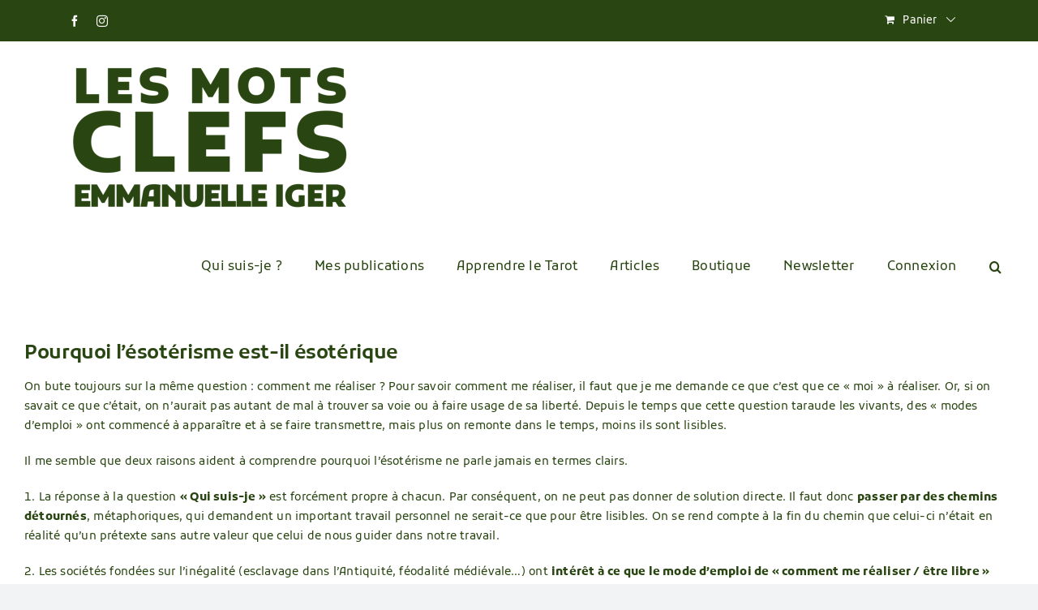

--- FILE ---
content_type: text/html; charset=UTF-8
request_url: https://les-mots-clefs.com/pourquoi-lesoterisme-est-il-esoterique/
body_size: 25402
content:
<!DOCTYPE html>
<html class="avada-html-layout-wide avada-html-header-position-top" lang="fr-FR" prefix="og: http://ogp.me/ns# fb: http://ogp.me/ns/fb#">
<head>
	<meta http-equiv="X-UA-Compatible" content="IE=edge" />
	<meta http-equiv="Content-Type" content="text/html; charset=utf-8"/>
	<meta name="viewport" content="width=device-width, initial-scale=1" />
	<script data-cfasync="false" data-no-defer="1" data-no-minify="1" data-no-optimize="1">var ewww_webp_supported=!1;function check_webp_feature(A,e){var w;e=void 0!==e?e:function(){},ewww_webp_supported?e(ewww_webp_supported):((w=new Image).onload=function(){ewww_webp_supported=0<w.width&&0<w.height,e&&e(ewww_webp_supported)},w.onerror=function(){e&&e(!1)},w.src="data:image/webp;base64,"+{alpha:"UklGRkoAAABXRUJQVlA4WAoAAAAQAAAAAAAAAAAAQUxQSAwAAAARBxAR/Q9ERP8DAABWUDggGAAAABQBAJ0BKgEAAQAAAP4AAA3AAP7mtQAAAA=="}[A])}check_webp_feature("alpha");</script><script data-cfasync="false" data-no-defer="1" data-no-minify="1" data-no-optimize="1">var Arrive=function(c,w){"use strict";if(c.MutationObserver&&"undefined"!=typeof HTMLElement){var r,a=0,u=(r=HTMLElement.prototype.matches||HTMLElement.prototype.webkitMatchesSelector||HTMLElement.prototype.mozMatchesSelector||HTMLElement.prototype.msMatchesSelector,{matchesSelector:function(e,t){return e instanceof HTMLElement&&r.call(e,t)},addMethod:function(e,t,r){var a=e[t];e[t]=function(){return r.length==arguments.length?r.apply(this,arguments):"function"==typeof a?a.apply(this,arguments):void 0}},callCallbacks:function(e,t){t&&t.options.onceOnly&&1==t.firedElems.length&&(e=[e[0]]);for(var r,a=0;r=e[a];a++)r&&r.callback&&r.callback.call(r.elem,r.elem);t&&t.options.onceOnly&&1==t.firedElems.length&&t.me.unbindEventWithSelectorAndCallback.call(t.target,t.selector,t.callback)},checkChildNodesRecursively:function(e,t,r,a){for(var i,n=0;i=e[n];n++)r(i,t,a)&&a.push({callback:t.callback,elem:i}),0<i.childNodes.length&&u.checkChildNodesRecursively(i.childNodes,t,r,a)},mergeArrays:function(e,t){var r,a={};for(r in e)e.hasOwnProperty(r)&&(a[r]=e[r]);for(r in t)t.hasOwnProperty(r)&&(a[r]=t[r]);return a},toElementsArray:function(e){return e=void 0!==e&&("number"!=typeof e.length||e===c)?[e]:e}}),e=(l.prototype.addEvent=function(e,t,r,a){a={target:e,selector:t,options:r,callback:a,firedElems:[]};return this._beforeAdding&&this._beforeAdding(a),this._eventsBucket.push(a),a},l.prototype.removeEvent=function(e){for(var t,r=this._eventsBucket.length-1;t=this._eventsBucket[r];r--)e(t)&&(this._beforeRemoving&&this._beforeRemoving(t),(t=this._eventsBucket.splice(r,1))&&t.length&&(t[0].callback=null))},l.prototype.beforeAdding=function(e){this._beforeAdding=e},l.prototype.beforeRemoving=function(e){this._beforeRemoving=e},l),t=function(i,n){var o=new e,l=this,s={fireOnAttributesModification:!1};return o.beforeAdding(function(t){var e=t.target;e!==c.document&&e!==c||(e=document.getElementsByTagName("html")[0]);var r=new MutationObserver(function(e){n.call(this,e,t)}),a=i(t.options);r.observe(e,a),t.observer=r,t.me=l}),o.beforeRemoving(function(e){e.observer.disconnect()}),this.bindEvent=function(e,t,r){t=u.mergeArrays(s,t);for(var a=u.toElementsArray(this),i=0;i<a.length;i++)o.addEvent(a[i],e,t,r)},this.unbindEvent=function(){var r=u.toElementsArray(this);o.removeEvent(function(e){for(var t=0;t<r.length;t++)if(this===w||e.target===r[t])return!0;return!1})},this.unbindEventWithSelectorOrCallback=function(r){var a=u.toElementsArray(this),i=r,e="function"==typeof r?function(e){for(var t=0;t<a.length;t++)if((this===w||e.target===a[t])&&e.callback===i)return!0;return!1}:function(e){for(var t=0;t<a.length;t++)if((this===w||e.target===a[t])&&e.selector===r)return!0;return!1};o.removeEvent(e)},this.unbindEventWithSelectorAndCallback=function(r,a){var i=u.toElementsArray(this);o.removeEvent(function(e){for(var t=0;t<i.length;t++)if((this===w||e.target===i[t])&&e.selector===r&&e.callback===a)return!0;return!1})},this},i=new function(){var s={fireOnAttributesModification:!1,onceOnly:!1,existing:!1};function n(e,t,r){return!(!u.matchesSelector(e,t.selector)||(e._id===w&&(e._id=a++),-1!=t.firedElems.indexOf(e._id)))&&(t.firedElems.push(e._id),!0)}var c=(i=new t(function(e){var t={attributes:!1,childList:!0,subtree:!0};return e.fireOnAttributesModification&&(t.attributes=!0),t},function(e,i){e.forEach(function(e){var t=e.addedNodes,r=e.target,a=[];null!==t&&0<t.length?u.checkChildNodesRecursively(t,i,n,a):"attributes"===e.type&&n(r,i)&&a.push({callback:i.callback,elem:r}),u.callCallbacks(a,i)})})).bindEvent;return i.bindEvent=function(e,t,r){t=void 0===r?(r=t,s):u.mergeArrays(s,t);var a=u.toElementsArray(this);if(t.existing){for(var i=[],n=0;n<a.length;n++)for(var o=a[n].querySelectorAll(e),l=0;l<o.length;l++)i.push({callback:r,elem:o[l]});if(t.onceOnly&&i.length)return r.call(i[0].elem,i[0].elem);setTimeout(u.callCallbacks,1,i)}c.call(this,e,t,r)},i},o=new function(){var a={};function i(e,t){return u.matchesSelector(e,t.selector)}var n=(o=new t(function(){return{childList:!0,subtree:!0}},function(e,r){e.forEach(function(e){var t=e.removedNodes,e=[];null!==t&&0<t.length&&u.checkChildNodesRecursively(t,r,i,e),u.callCallbacks(e,r)})})).bindEvent;return o.bindEvent=function(e,t,r){t=void 0===r?(r=t,a):u.mergeArrays(a,t),n.call(this,e,t,r)},o};d(HTMLElement.prototype),d(NodeList.prototype),d(HTMLCollection.prototype),d(HTMLDocument.prototype),d(Window.prototype);var n={};return s(i,n,"unbindAllArrive"),s(o,n,"unbindAllLeave"),n}function l(){this._eventsBucket=[],this._beforeAdding=null,this._beforeRemoving=null}function s(e,t,r){u.addMethod(t,r,e.unbindEvent),u.addMethod(t,r,e.unbindEventWithSelectorOrCallback),u.addMethod(t,r,e.unbindEventWithSelectorAndCallback)}function d(e){e.arrive=i.bindEvent,s(i,e,"unbindArrive"),e.leave=o.bindEvent,s(o,e,"unbindLeave")}}(window,void 0),ewww_webp_supported=!1;function check_webp_feature(e,t){var r;ewww_webp_supported?t(ewww_webp_supported):((r=new Image).onload=function(){ewww_webp_supported=0<r.width&&0<r.height,t(ewww_webp_supported)},r.onerror=function(){t(!1)},r.src="data:image/webp;base64,"+{alpha:"UklGRkoAAABXRUJQVlA4WAoAAAAQAAAAAAAAAAAAQUxQSAwAAAARBxAR/Q9ERP8DAABWUDggGAAAABQBAJ0BKgEAAQAAAP4AAA3AAP7mtQAAAA==",animation:"UklGRlIAAABXRUJQVlA4WAoAAAASAAAAAAAAAAAAQU5JTQYAAAD/////AABBTk1GJgAAAAAAAAAAAAAAAAAAAGQAAABWUDhMDQAAAC8AAAAQBxAREYiI/gcA"}[e])}function ewwwLoadImages(e){if(e){for(var t=document.querySelectorAll(".batch-image img, .image-wrapper a, .ngg-pro-masonry-item a, .ngg-galleria-offscreen-seo-wrapper a"),r=0,a=t.length;r<a;r++)ewwwAttr(t[r],"data-src",t[r].getAttribute("data-webp")),ewwwAttr(t[r],"data-thumbnail",t[r].getAttribute("data-webp-thumbnail"));for(var i=document.querySelectorAll("div.woocommerce-product-gallery__image"),r=0,a=i.length;r<a;r++)ewwwAttr(i[r],"data-thumb",i[r].getAttribute("data-webp-thumb"))}for(var n=document.querySelectorAll("video"),r=0,a=n.length;r<a;r++)ewwwAttr(n[r],"poster",e?n[r].getAttribute("data-poster-webp"):n[r].getAttribute("data-poster-image"));for(var o,l=document.querySelectorAll("img.ewww_webp_lazy_load"),r=0,a=l.length;r<a;r++)e&&(ewwwAttr(l[r],"data-lazy-srcset",l[r].getAttribute("data-lazy-srcset-webp")),ewwwAttr(l[r],"data-srcset",l[r].getAttribute("data-srcset-webp")),ewwwAttr(l[r],"data-lazy-src",l[r].getAttribute("data-lazy-src-webp")),ewwwAttr(l[r],"data-src",l[r].getAttribute("data-src-webp")),ewwwAttr(l[r],"data-orig-file",l[r].getAttribute("data-webp-orig-file")),ewwwAttr(l[r],"data-medium-file",l[r].getAttribute("data-webp-medium-file")),ewwwAttr(l[r],"data-large-file",l[r].getAttribute("data-webp-large-file")),null!=(o=l[r].getAttribute("srcset"))&&!1!==o&&o.includes("R0lGOD")&&ewwwAttr(l[r],"src",l[r].getAttribute("data-lazy-src-webp"))),l[r].className=l[r].className.replace(/\bewww_webp_lazy_load\b/,"");for(var s=document.querySelectorAll(".ewww_webp"),r=0,a=s.length;r<a;r++)e?(ewwwAttr(s[r],"srcset",s[r].getAttribute("data-srcset-webp")),ewwwAttr(s[r],"src",s[r].getAttribute("data-src-webp")),ewwwAttr(s[r],"data-orig-file",s[r].getAttribute("data-webp-orig-file")),ewwwAttr(s[r],"data-medium-file",s[r].getAttribute("data-webp-medium-file")),ewwwAttr(s[r],"data-large-file",s[r].getAttribute("data-webp-large-file")),ewwwAttr(s[r],"data-large_image",s[r].getAttribute("data-webp-large_image")),ewwwAttr(s[r],"data-src",s[r].getAttribute("data-webp-src"))):(ewwwAttr(s[r],"srcset",s[r].getAttribute("data-srcset-img")),ewwwAttr(s[r],"src",s[r].getAttribute("data-src-img"))),s[r].className=s[r].className.replace(/\bewww_webp\b/,"ewww_webp_loaded");window.jQuery&&jQuery.fn.isotope&&jQuery.fn.imagesLoaded&&(jQuery(".fusion-posts-container-infinite").imagesLoaded(function(){jQuery(".fusion-posts-container-infinite").hasClass("isotope")&&jQuery(".fusion-posts-container-infinite").isotope()}),jQuery(".fusion-portfolio:not(.fusion-recent-works) .fusion-portfolio-wrapper").imagesLoaded(function(){jQuery(".fusion-portfolio:not(.fusion-recent-works) .fusion-portfolio-wrapper").isotope()}))}function ewwwWebPInit(e){ewwwLoadImages(e),ewwwNggLoadGalleries(e),document.arrive(".ewww_webp",function(){ewwwLoadImages(e)}),document.arrive(".ewww_webp_lazy_load",function(){ewwwLoadImages(e)}),document.arrive("videos",function(){ewwwLoadImages(e)}),"loading"==document.readyState?document.addEventListener("DOMContentLoaded",ewwwJSONParserInit):("undefined"!=typeof galleries&&ewwwNggParseGalleries(e),ewwwWooParseVariations(e))}function ewwwAttr(e,t,r){null!=r&&!1!==r&&e.setAttribute(t,r)}function ewwwJSONParserInit(){"undefined"!=typeof galleries&&check_webp_feature("alpha",ewwwNggParseGalleries),check_webp_feature("alpha",ewwwWooParseVariations)}function ewwwWooParseVariations(e){if(e)for(var t=document.querySelectorAll("form.variations_form"),r=0,a=t.length;r<a;r++){var i=t[r].getAttribute("data-product_variations"),n=!1;try{for(var o in i=JSON.parse(i))void 0!==i[o]&&void 0!==i[o].image&&(void 0!==i[o].image.src_webp&&(i[o].image.src=i[o].image.src_webp,n=!0),void 0!==i[o].image.srcset_webp&&(i[o].image.srcset=i[o].image.srcset_webp,n=!0),void 0!==i[o].image.full_src_webp&&(i[o].image.full_src=i[o].image.full_src_webp,n=!0),void 0!==i[o].image.gallery_thumbnail_src_webp&&(i[o].image.gallery_thumbnail_src=i[o].image.gallery_thumbnail_src_webp,n=!0),void 0!==i[o].image.thumb_src_webp&&(i[o].image.thumb_src=i[o].image.thumb_src_webp,n=!0));n&&ewwwAttr(t[r],"data-product_variations",JSON.stringify(i))}catch(e){}}}function ewwwNggParseGalleries(e){if(e)for(var t in galleries){var r=galleries[t];galleries[t].images_list=ewwwNggParseImageList(r.images_list)}}function ewwwNggLoadGalleries(e){e&&document.addEventListener("ngg.galleria.themeadded",function(e,t){window.ngg_galleria._create_backup=window.ngg_galleria.create,window.ngg_galleria.create=function(e,t){var r=$(e).data("id");return galleries["gallery_"+r].images_list=ewwwNggParseImageList(galleries["gallery_"+r].images_list),window.ngg_galleria._create_backup(e,t)}})}function ewwwNggParseImageList(e){for(var t in e){var r=e[t];if(void 0!==r["image-webp"]&&(e[t].image=r["image-webp"],delete e[t]["image-webp"]),void 0!==r["thumb-webp"]&&(e[t].thumb=r["thumb-webp"],delete e[t]["thumb-webp"]),void 0!==r.full_image_webp&&(e[t].full_image=r.full_image_webp,delete e[t].full_image_webp),void 0!==r.srcsets)for(var a in r.srcsets)nggSrcset=r.srcsets[a],void 0!==r.srcsets[a+"-webp"]&&(e[t].srcsets[a]=r.srcsets[a+"-webp"],delete e[t].srcsets[a+"-webp"]);if(void 0!==r.full_srcsets)for(var i in r.full_srcsets)nggFSrcset=r.full_srcsets[i],void 0!==r.full_srcsets[i+"-webp"]&&(e[t].full_srcsets[i]=r.full_srcsets[i+"-webp"],delete e[t].full_srcsets[i+"-webp"])}return e}check_webp_feature("alpha",ewwwWebPInit);</script><meta name='robots' content='index, follow, max-image-preview:large, max-snippet:-1, max-video-preview:-1' />

	<!-- This site is optimized with the Yoast SEO plugin v26.6 - https://yoast.com/wordpress/plugins/seo/ -->
	<title>Pourquoi l&#039;ésotérisme est-il ésotérique - Les Mots Clefs</title>
	<link rel="canonical" href="https://les-mots-clefs.com/pourquoi-lesoterisme-est-il-esoterique/" />
	<meta property="og:locale" content="fr_FR" />
	<meta property="og:type" content="article" />
	<meta property="og:title" content="Pourquoi l&#039;ésotérisme est-il ésotérique - Les Mots Clefs" />
	<meta property="og:description" content="Deux raisons : un prétexte pour nous lancer dans un travail personnel, et l&#039;ancienne idée que la réalisation de soi doive être réservée à quelques-uns. Heureusement, notre époque permet de dépasser la seconde." />
	<meta property="og:url" content="https://les-mots-clefs.com/pourquoi-lesoterisme-est-il-esoterique/" />
	<meta property="og:site_name" content="Les Mots Clefs" />
	<meta property="article:published_time" content="2016-02-17T07:00:43+00:00" />
	<meta property="og:image" content="https://les-mots-clefs.com/wp-content/uploads/2015/12/1397272667728.gif" />
	<meta property="og:image:width" content="508" />
	<meta property="og:image:height" content="674" />
	<meta property="og:image:type" content="image/gif" />
	<meta name="author" content="Emmanuelle" />
	<meta name="twitter:label1" content="Écrit par" />
	<meta name="twitter:data1" content="Emmanuelle" />
	<meta name="twitter:label2" content="Durée de lecture estimée" />
	<meta name="twitter:data2" content="4 minutes" />
	<script type="application/ld+json" class="yoast-schema-graph">{"@context":"https://schema.org","@graph":[{"@type":"WebPage","@id":"https://les-mots-clefs.com/pourquoi-lesoterisme-est-il-esoterique/","url":"https://les-mots-clefs.com/pourquoi-lesoterisme-est-il-esoterique/","name":"Pourquoi l'ésotérisme est-il ésotérique - Les Mots Clefs","isPartOf":{"@id":"https://les-mots-clefs.com/#website"},"primaryImageOfPage":{"@id":"https://les-mots-clefs.com/pourquoi-lesoterisme-est-il-esoterique/#primaryimage"},"image":{"@id":"https://les-mots-clefs.com/pourquoi-lesoterisme-est-il-esoterique/#primaryimage"},"thumbnailUrl":"https://les-mots-clefs.com/wp-content/uploads/2015/12/1397272667728.gif","datePublished":"2016-02-17T07:00:43+00:00","author":{"@id":"https://les-mots-clefs.com/#/schema/person/d355c9fc17291aeb5f3294013922d7b4"},"breadcrumb":{"@id":"https://les-mots-clefs.com/pourquoi-lesoterisme-est-il-esoterique/#breadcrumb"},"inLanguage":"fr-FR","potentialAction":[{"@type":"ReadAction","target":["https://les-mots-clefs.com/pourquoi-lesoterisme-est-il-esoterique/"]}]},{"@type":"ImageObject","inLanguage":"fr-FR","@id":"https://les-mots-clefs.com/pourquoi-lesoterisme-est-il-esoterique/#primaryimage","url":"https://les-mots-clefs.com/wp-content/uploads/2015/12/1397272667728.gif","contentUrl":"https://les-mots-clefs.com/wp-content/uploads/2015/12/1397272667728.gif","width":508,"height":674},{"@type":"BreadcrumbList","@id":"https://les-mots-clefs.com/pourquoi-lesoterisme-est-il-esoterique/#breadcrumb","itemListElement":[{"@type":"ListItem","position":1,"name":"Accueil","item":"https://les-mots-clefs.com/"},{"@type":"ListItem","position":2,"name":"Articles","item":"https://les-mots-clefs.com/articles/"},{"@type":"ListItem","position":3,"name":"Pourquoi l&#8217;ésotérisme est-il ésotérique"}]},{"@type":"WebSite","@id":"https://les-mots-clefs.com/#website","url":"https://les-mots-clefs.com/","name":"Les Mots Clefs","description":"Emmanuelle Iger - Lire le Tarot tout simplement","potentialAction":[{"@type":"SearchAction","target":{"@type":"EntryPoint","urlTemplate":"https://les-mots-clefs.com/?s={search_term_string}"},"query-input":{"@type":"PropertyValueSpecification","valueRequired":true,"valueName":"search_term_string"}}],"inLanguage":"fr-FR"},{"@type":"Person","@id":"https://les-mots-clefs.com/#/schema/person/d355c9fc17291aeb5f3294013922d7b4","name":"Emmanuelle"}]}</script>
	<!-- / Yoast SEO plugin. -->


<link rel='dns-prefetch' href='//fonts.gstatic.com' />
<link href='https://fonts.gstatic.com' rel='preconnect' />
<link rel="alternate" type="application/rss+xml" title="Les Mots Clefs &raquo; Flux" href="https://les-mots-clefs.com/feed/" />
<link rel="alternate" type="application/rss+xml" title="Les Mots Clefs &raquo; Flux des commentaires" href="https://les-mots-clefs.com/comments/feed/" />
								<link rel="icon" href="https://les-mots-clefs.com/wp-content/uploads/2022/10/FAV-ICONES-32.png" type="image/png" />
		
					<!-- Apple Touch Icon -->
						<link rel="apple-touch-icon" sizes="180x180" href="https://les-mots-clefs.com/wp-content/uploads/2022/10/FAV-ICONES-152.png" type="image/png">
		
					<!-- Android Icon -->
						<link rel="icon" sizes="192x192" href="https://les-mots-clefs.com/wp-content/uploads/2022/10/FAV-ICONES-152.png" type="image/png">
		
					<!-- MS Edge Icon -->
						<meta name="msapplication-TileImage" content="https://les-mots-clefs.com/wp-content/uploads/2022/10/FAV-ICONES-152.png" type="image/png">
				<link rel="alternate" type="application/rss+xml" title="Les Mots Clefs &raquo; Pourquoi l&rsquo;ésotérisme est-il ésotérique Flux des commentaires" href="https://les-mots-clefs.com/pourquoi-lesoterisme-est-il-esoterique/feed/" />
<link rel="alternate" title="oEmbed (JSON)" type="application/json+oembed" href="https://les-mots-clefs.com/wp-json/oembed/1.0/embed?url=https%3A%2F%2Fles-mots-clefs.com%2Fpourquoi-lesoterisme-est-il-esoterique%2F" />
<link rel="alternate" title="oEmbed (XML)" type="text/xml+oembed" href="https://les-mots-clefs.com/wp-json/oembed/1.0/embed?url=https%3A%2F%2Fles-mots-clefs.com%2Fpourquoi-lesoterisme-est-il-esoterique%2F&#038;format=xml" />
					<meta name="description" content="On bute toujours sur la même question : comment me réaliser ? Pour savoir comment me réaliser, il faut que je me demande ce que c&#039;est que ce &quot;moi&quot; à réaliser. Or, si on savait ce que c&#039;était, on n&#039;aurait pas autant de mal à trouver sa voie ou à faire usage de sa liberté."/>
				
		<meta property="og:locale" content="fr_FR"/>
		<meta property="og:type" content="article"/>
		<meta property="og:site_name" content="Les Mots Clefs"/>
		<meta property="og:title" content="Pourquoi l&#039;ésotérisme est-il ésotérique - Les Mots Clefs"/>
				<meta property="og:description" content="On bute toujours sur la même question : comment me réaliser ? Pour savoir comment me réaliser, il faut que je me demande ce que c&#039;est que ce &quot;moi&quot; à réaliser. Or, si on savait ce que c&#039;était, on n&#039;aurait pas autant de mal à trouver sa voie ou à faire usage de sa liberté."/>
				<meta property="og:url" content="https://les-mots-clefs.com/pourquoi-lesoterisme-est-il-esoterique/"/>
										<meta property="article:published_time" content="2016-02-17T07:00:43+01:00"/>
							<meta property="article:modified_time" content="2015-12-15T09:23:47+01:00"/>
								<meta name="author" content="Emmanuelle"/>
								<meta property="og:image" content="https://les-mots-clefs.com/wp-content/uploads/2015/12/1397272667728.gif"/>
		<meta property="og:image:width" content="508"/>
		<meta property="og:image:height" content="674"/>
		<meta property="og:image:type" content="image/gif"/>
				<style id='wp-img-auto-sizes-contain-inline-css' type='text/css'>
img:is([sizes=auto i],[sizes^="auto," i]){contain-intrinsic-size:3000px 1500px}
/*# sourceURL=wp-img-auto-sizes-contain-inline-css */
</style>
<style id='wp-emoji-styles-inline-css' type='text/css'>

	img.wp-smiley, img.emoji {
		display: inline !important;
		border: none !important;
		box-shadow: none !important;
		height: 1em !important;
		width: 1em !important;
		margin: 0 0.07em !important;
		vertical-align: -0.1em !important;
		background: none !important;
		padding: 0 !important;
	}
/*# sourceURL=wp-emoji-styles-inline-css */
</style>
<style id='woocommerce-inline-inline-css' type='text/css'>
.woocommerce form .form-row .required { visibility: visible; }
/*# sourceURL=woocommerce-inline-inline-css */
</style>
<link rel='stylesheet' id='child-style-css' href='https://les-mots-clefs.com/wp-content/themes/les-mots-clefs/style.css?ver=6.9' type='text/css' media='all' />
<link rel='stylesheet' id='sib-front-css-css' href='https://les-mots-clefs.com/wp-content/plugins/mailin/css/mailin-front.css?ver=6.9' type='text/css' media='all' />
<link rel='stylesheet' id='fusion-dynamic-css-css' href='https://les-mots-clefs.com/wp-content/uploads/fusion-styles/665873ca626bbd699d07c662df2d0543.min.css?ver=3.14.2' type='text/css' media='all' />
<script type="text/javascript" src="https://les-mots-clefs.com/wp-includes/js/jquery/jquery.min.js?ver=3.7.1" id="jquery-core-js"></script>
<script type="text/javascript" src="https://les-mots-clefs.com/wp-includes/js/jquery/jquery-migrate.min.js?ver=3.4.1" id="jquery-migrate-js"></script>
<script type="text/javascript" src="https://les-mots-clefs.com/wp-content/plugins/woocommerce/assets/js/jquery-blockui/jquery.blockUI.min.js?ver=2.7.0-wc.10.4.3" id="wc-jquery-blockui-js" defer="defer" data-wp-strategy="defer"></script>
<script type="text/javascript" id="wc-add-to-cart-js-extra">
/* <![CDATA[ */
var wc_add_to_cart_params = {"ajax_url":"/wp-admin/admin-ajax.php","wc_ajax_url":"/?wc-ajax=%%endpoint%%","i18n_view_cart":"Voir le panier","cart_url":"https://les-mots-clefs.com/panier-2/","is_cart":"","cart_redirect_after_add":"no"};
//# sourceURL=wc-add-to-cart-js-extra
/* ]]> */
</script>
<script type="text/javascript" src="https://les-mots-clefs.com/wp-content/plugins/woocommerce/assets/js/frontend/add-to-cart.min.js?ver=10.4.3" id="wc-add-to-cart-js" defer="defer" data-wp-strategy="defer"></script>
<script type="text/javascript" src="https://les-mots-clefs.com/wp-content/plugins/woocommerce/assets/js/js-cookie/js.cookie.min.js?ver=2.1.4-wc.10.4.3" id="wc-js-cookie-js" defer="defer" data-wp-strategy="defer"></script>
<script type="text/javascript" id="woocommerce-js-extra">
/* <![CDATA[ */
var woocommerce_params = {"ajax_url":"/wp-admin/admin-ajax.php","wc_ajax_url":"/?wc-ajax=%%endpoint%%","i18n_password_show":"Afficher le mot de passe","i18n_password_hide":"Masquer le mot de passe"};
//# sourceURL=woocommerce-js-extra
/* ]]> */
</script>
<script type="text/javascript" src="https://les-mots-clefs.com/wp-content/plugins/woocommerce/assets/js/frontend/woocommerce.min.js?ver=10.4.3" id="woocommerce-js" defer="defer" data-wp-strategy="defer"></script>
<script type="text/javascript" id="WCPAY_ASSETS-js-extra">
/* <![CDATA[ */
var wcpayAssets = {"url":"https://les-mots-clefs.com/wp-content/plugins/woocommerce-payments/dist/"};
//# sourceURL=WCPAY_ASSETS-js-extra
/* ]]> */
</script>
<script type="text/javascript" id="sib-front-js-js-extra">
/* <![CDATA[ */
var sibErrMsg = {"invalidMail":"Veuillez entrer une adresse e-mail valide.","requiredField":"Veuillez compl\u00e9ter les champs obligatoires.","invalidDateFormat":"Veuillez entrer une date valide.","invalidSMSFormat":"Veuillez entrer une num\u00e9ro de t\u00e9l\u00e9phone valide."};
var ajax_sib_front_object = {"ajax_url":"https://les-mots-clefs.com/wp-admin/admin-ajax.php","ajax_nonce":"cf1a2c6f93","flag_url":"https://les-mots-clefs.com/wp-content/plugins/mailin/img/flags/"};
//# sourceURL=sib-front-js-js-extra
/* ]]> */
</script>
<script type="text/javascript" src="https://les-mots-clefs.com/wp-content/plugins/mailin/js/mailin-front.js?ver=1766836958" id="sib-front-js-js"></script>
<link rel="https://api.w.org/" href="https://les-mots-clefs.com/wp-json/" /><link rel="alternate" title="JSON" type="application/json" href="https://les-mots-clefs.com/wp-json/wp/v2/posts/2129" /><link rel="EditURI" type="application/rsd+xml" title="RSD" href="https://les-mots-clefs.com/xmlrpc.php?rsd" />
<meta name="generator" content="WordPress 6.9" />
<meta name="generator" content="WooCommerce 10.4.3" />
<link rel='shortlink' href='https://les-mots-clefs.com/?p=2129' />
<link rel="preload" href="https://les-mots-clefs.com/wp-content/themes/Avada/includes/lib/assets/fonts/icomoon/awb-icons.woff" as="font" type="font/woff" crossorigin><link rel="preload" href="//les-mots-clefs.com/wp-content/themes/Avada/includes/lib/assets/fonts/fontawesome/webfonts/fa-brands-400.woff2" as="font" type="font/woff2" crossorigin><link rel="preload" href="//les-mots-clefs.com/wp-content/themes/Avada/includes/lib/assets/fonts/fontawesome/webfonts/fa-regular-400.woff2" as="font" type="font/woff2" crossorigin><link rel="preload" href="//les-mots-clefs.com/wp-content/themes/Avada/includes/lib/assets/fonts/fontawesome/webfonts/fa-solid-900.woff2" as="font" type="font/woff2" crossorigin><style type="text/css" id="css-fb-visibility">@media screen and (max-width: 640px){.fusion-no-small-visibility{display:none !important;}body .sm-text-align-center{text-align:center !important;}body .sm-text-align-left{text-align:left !important;}body .sm-text-align-right{text-align:right !important;}body .sm-text-align-justify{text-align:justify !important;}body .sm-flex-align-center{justify-content:center !important;}body .sm-flex-align-flex-start{justify-content:flex-start !important;}body .sm-flex-align-flex-end{justify-content:flex-end !important;}body .sm-mx-auto{margin-left:auto !important;margin-right:auto !important;}body .sm-ml-auto{margin-left:auto !important;}body .sm-mr-auto{margin-right:auto !important;}body .fusion-absolute-position-small{position:absolute;width:100%;}.awb-sticky.awb-sticky-small{ position: sticky; top: var(--awb-sticky-offset,0); }}@media screen and (min-width: 641px) and (max-width: 1024px){.fusion-no-medium-visibility{display:none !important;}body .md-text-align-center{text-align:center !important;}body .md-text-align-left{text-align:left !important;}body .md-text-align-right{text-align:right !important;}body .md-text-align-justify{text-align:justify !important;}body .md-flex-align-center{justify-content:center !important;}body .md-flex-align-flex-start{justify-content:flex-start !important;}body .md-flex-align-flex-end{justify-content:flex-end !important;}body .md-mx-auto{margin-left:auto !important;margin-right:auto !important;}body .md-ml-auto{margin-left:auto !important;}body .md-mr-auto{margin-right:auto !important;}body .fusion-absolute-position-medium{position:absolute;width:100%;}.awb-sticky.awb-sticky-medium{ position: sticky; top: var(--awb-sticky-offset,0); }}@media screen and (min-width: 1025px){.fusion-no-large-visibility{display:none !important;}body .lg-text-align-center{text-align:center !important;}body .lg-text-align-left{text-align:left !important;}body .lg-text-align-right{text-align:right !important;}body .lg-text-align-justify{text-align:justify !important;}body .lg-flex-align-center{justify-content:center !important;}body .lg-flex-align-flex-start{justify-content:flex-start !important;}body .lg-flex-align-flex-end{justify-content:flex-end !important;}body .lg-mx-auto{margin-left:auto !important;margin-right:auto !important;}body .lg-ml-auto{margin-left:auto !important;}body .lg-mr-auto{margin-right:auto !important;}body .fusion-absolute-position-large{position:absolute;width:100%;}.awb-sticky.awb-sticky-large{ position: sticky; top: var(--awb-sticky-offset,0); }}</style>	<noscript><style>.woocommerce-product-gallery{ opacity: 1 !important; }</style></noscript>
	<noscript><style>.lazyload[data-src]{display:none !important;}</style></noscript><style>.lazyload{background-image:none !important;}.lazyload:before{background-image:none !important;}</style>		<style type="text/css" id="wp-custom-css">
			body:not(.home) a:not(header a):not(.fusion-footer a):not(nav a):not(.site-header a):not(.main-navigation a):not(.fusion-gallery a):not(a:has(img)) {
  text-decoration: underline !important;
}		</style>
		<style id="sccss">.postmeta {
    display: none;
}

.paypal {
  float:center;
  text-align:center;
}

.entry table {
  border:0;
  padding: 0,2em;
}

.noborders td {
        border:0;
    }

.aligncenter {
  display: block;
  margin-left: auto;
  margin-right: auto;
}

</style>		<script type="text/javascript">
			var doc = document.documentElement;
			doc.setAttribute( 'data-useragent', navigator.userAgent );
		</script>
		
	<link rel='stylesheet' id='wc-blocks-style-css' href='https://les-mots-clefs.com/wp-content/plugins/woocommerce/assets/client/blocks/wc-blocks.css?ver=wc-10.4.3' type='text/css' media='all' />
<style id='global-styles-inline-css' type='text/css'>
:root{--wp--preset--aspect-ratio--square: 1;--wp--preset--aspect-ratio--4-3: 4/3;--wp--preset--aspect-ratio--3-4: 3/4;--wp--preset--aspect-ratio--3-2: 3/2;--wp--preset--aspect-ratio--2-3: 2/3;--wp--preset--aspect-ratio--16-9: 16/9;--wp--preset--aspect-ratio--9-16: 9/16;--wp--preset--color--black: #000000;--wp--preset--color--cyan-bluish-gray: #abb8c3;--wp--preset--color--white: #ffffff;--wp--preset--color--pale-pink: #f78da7;--wp--preset--color--vivid-red: #cf2e2e;--wp--preset--color--luminous-vivid-orange: #ff6900;--wp--preset--color--luminous-vivid-amber: #fcb900;--wp--preset--color--light-green-cyan: #7bdcb5;--wp--preset--color--vivid-green-cyan: #00d084;--wp--preset--color--pale-cyan-blue: #8ed1fc;--wp--preset--color--vivid-cyan-blue: #0693e3;--wp--preset--color--vivid-purple: #9b51e0;--wp--preset--color--awb-color-1: #ffffff;--wp--preset--color--awb-color-2: #f9f9fb;--wp--preset--color--awb-color-3: #f2f3f5;--wp--preset--color--awb-color-4: #294511;--wp--preset--color--awb-color-5: #494351;--wp--preset--color--awb-color-6: #434549;--wp--preset--color--awb-color-7: #212326;--wp--preset--color--awb-color-8: #141617;--wp--preset--gradient--vivid-cyan-blue-to-vivid-purple: linear-gradient(135deg,rgb(6,147,227) 0%,rgb(155,81,224) 100%);--wp--preset--gradient--light-green-cyan-to-vivid-green-cyan: linear-gradient(135deg,rgb(122,220,180) 0%,rgb(0,208,130) 100%);--wp--preset--gradient--luminous-vivid-amber-to-luminous-vivid-orange: linear-gradient(135deg,rgb(252,185,0) 0%,rgb(255,105,0) 100%);--wp--preset--gradient--luminous-vivid-orange-to-vivid-red: linear-gradient(135deg,rgb(255,105,0) 0%,rgb(207,46,46) 100%);--wp--preset--gradient--very-light-gray-to-cyan-bluish-gray: linear-gradient(135deg,rgb(238,238,238) 0%,rgb(169,184,195) 100%);--wp--preset--gradient--cool-to-warm-spectrum: linear-gradient(135deg,rgb(74,234,220) 0%,rgb(151,120,209) 20%,rgb(207,42,186) 40%,rgb(238,44,130) 60%,rgb(251,105,98) 80%,rgb(254,248,76) 100%);--wp--preset--gradient--blush-light-purple: linear-gradient(135deg,rgb(255,206,236) 0%,rgb(152,150,240) 100%);--wp--preset--gradient--blush-bordeaux: linear-gradient(135deg,rgb(254,205,165) 0%,rgb(254,45,45) 50%,rgb(107,0,62) 100%);--wp--preset--gradient--luminous-dusk: linear-gradient(135deg,rgb(255,203,112) 0%,rgb(199,81,192) 50%,rgb(65,88,208) 100%);--wp--preset--gradient--pale-ocean: linear-gradient(135deg,rgb(255,245,203) 0%,rgb(182,227,212) 50%,rgb(51,167,181) 100%);--wp--preset--gradient--electric-grass: linear-gradient(135deg,rgb(202,248,128) 0%,rgb(113,206,126) 100%);--wp--preset--gradient--midnight: linear-gradient(135deg,rgb(2,3,129) 0%,rgb(40,116,252) 100%);--wp--preset--font-size--small: 10.5px;--wp--preset--font-size--medium: 20px;--wp--preset--font-size--large: 21px;--wp--preset--font-size--x-large: 42px;--wp--preset--font-size--normal: 14px;--wp--preset--font-size--xlarge: 28px;--wp--preset--font-size--huge: 42px;--wp--preset--spacing--20: 0.44rem;--wp--preset--spacing--30: 0.67rem;--wp--preset--spacing--40: 1rem;--wp--preset--spacing--50: 1.5rem;--wp--preset--spacing--60: 2.25rem;--wp--preset--spacing--70: 3.38rem;--wp--preset--spacing--80: 5.06rem;--wp--preset--shadow--natural: 6px 6px 9px rgba(0, 0, 0, 0.2);--wp--preset--shadow--deep: 12px 12px 50px rgba(0, 0, 0, 0.4);--wp--preset--shadow--sharp: 6px 6px 0px rgba(0, 0, 0, 0.2);--wp--preset--shadow--outlined: 6px 6px 0px -3px rgb(255, 255, 255), 6px 6px rgb(0, 0, 0);--wp--preset--shadow--crisp: 6px 6px 0px rgb(0, 0, 0);}:where(.is-layout-flex){gap: 0.5em;}:where(.is-layout-grid){gap: 0.5em;}body .is-layout-flex{display: flex;}.is-layout-flex{flex-wrap: wrap;align-items: center;}.is-layout-flex > :is(*, div){margin: 0;}body .is-layout-grid{display: grid;}.is-layout-grid > :is(*, div){margin: 0;}:where(.wp-block-columns.is-layout-flex){gap: 2em;}:where(.wp-block-columns.is-layout-grid){gap: 2em;}:where(.wp-block-post-template.is-layout-flex){gap: 1.25em;}:where(.wp-block-post-template.is-layout-grid){gap: 1.25em;}.has-black-color{color: var(--wp--preset--color--black) !important;}.has-cyan-bluish-gray-color{color: var(--wp--preset--color--cyan-bluish-gray) !important;}.has-white-color{color: var(--wp--preset--color--white) !important;}.has-pale-pink-color{color: var(--wp--preset--color--pale-pink) !important;}.has-vivid-red-color{color: var(--wp--preset--color--vivid-red) !important;}.has-luminous-vivid-orange-color{color: var(--wp--preset--color--luminous-vivid-orange) !important;}.has-luminous-vivid-amber-color{color: var(--wp--preset--color--luminous-vivid-amber) !important;}.has-light-green-cyan-color{color: var(--wp--preset--color--light-green-cyan) !important;}.has-vivid-green-cyan-color{color: var(--wp--preset--color--vivid-green-cyan) !important;}.has-pale-cyan-blue-color{color: var(--wp--preset--color--pale-cyan-blue) !important;}.has-vivid-cyan-blue-color{color: var(--wp--preset--color--vivid-cyan-blue) !important;}.has-vivid-purple-color{color: var(--wp--preset--color--vivid-purple) !important;}.has-black-background-color{background-color: var(--wp--preset--color--black) !important;}.has-cyan-bluish-gray-background-color{background-color: var(--wp--preset--color--cyan-bluish-gray) !important;}.has-white-background-color{background-color: var(--wp--preset--color--white) !important;}.has-pale-pink-background-color{background-color: var(--wp--preset--color--pale-pink) !important;}.has-vivid-red-background-color{background-color: var(--wp--preset--color--vivid-red) !important;}.has-luminous-vivid-orange-background-color{background-color: var(--wp--preset--color--luminous-vivid-orange) !important;}.has-luminous-vivid-amber-background-color{background-color: var(--wp--preset--color--luminous-vivid-amber) !important;}.has-light-green-cyan-background-color{background-color: var(--wp--preset--color--light-green-cyan) !important;}.has-vivid-green-cyan-background-color{background-color: var(--wp--preset--color--vivid-green-cyan) !important;}.has-pale-cyan-blue-background-color{background-color: var(--wp--preset--color--pale-cyan-blue) !important;}.has-vivid-cyan-blue-background-color{background-color: var(--wp--preset--color--vivid-cyan-blue) !important;}.has-vivid-purple-background-color{background-color: var(--wp--preset--color--vivid-purple) !important;}.has-black-border-color{border-color: var(--wp--preset--color--black) !important;}.has-cyan-bluish-gray-border-color{border-color: var(--wp--preset--color--cyan-bluish-gray) !important;}.has-white-border-color{border-color: var(--wp--preset--color--white) !important;}.has-pale-pink-border-color{border-color: var(--wp--preset--color--pale-pink) !important;}.has-vivid-red-border-color{border-color: var(--wp--preset--color--vivid-red) !important;}.has-luminous-vivid-orange-border-color{border-color: var(--wp--preset--color--luminous-vivid-orange) !important;}.has-luminous-vivid-amber-border-color{border-color: var(--wp--preset--color--luminous-vivid-amber) !important;}.has-light-green-cyan-border-color{border-color: var(--wp--preset--color--light-green-cyan) !important;}.has-vivid-green-cyan-border-color{border-color: var(--wp--preset--color--vivid-green-cyan) !important;}.has-pale-cyan-blue-border-color{border-color: var(--wp--preset--color--pale-cyan-blue) !important;}.has-vivid-cyan-blue-border-color{border-color: var(--wp--preset--color--vivid-cyan-blue) !important;}.has-vivid-purple-border-color{border-color: var(--wp--preset--color--vivid-purple) !important;}.has-vivid-cyan-blue-to-vivid-purple-gradient-background{background: var(--wp--preset--gradient--vivid-cyan-blue-to-vivid-purple) !important;}.has-light-green-cyan-to-vivid-green-cyan-gradient-background{background: var(--wp--preset--gradient--light-green-cyan-to-vivid-green-cyan) !important;}.has-luminous-vivid-amber-to-luminous-vivid-orange-gradient-background{background: var(--wp--preset--gradient--luminous-vivid-amber-to-luminous-vivid-orange) !important;}.has-luminous-vivid-orange-to-vivid-red-gradient-background{background: var(--wp--preset--gradient--luminous-vivid-orange-to-vivid-red) !important;}.has-very-light-gray-to-cyan-bluish-gray-gradient-background{background: var(--wp--preset--gradient--very-light-gray-to-cyan-bluish-gray) !important;}.has-cool-to-warm-spectrum-gradient-background{background: var(--wp--preset--gradient--cool-to-warm-spectrum) !important;}.has-blush-light-purple-gradient-background{background: var(--wp--preset--gradient--blush-light-purple) !important;}.has-blush-bordeaux-gradient-background{background: var(--wp--preset--gradient--blush-bordeaux) !important;}.has-luminous-dusk-gradient-background{background: var(--wp--preset--gradient--luminous-dusk) !important;}.has-pale-ocean-gradient-background{background: var(--wp--preset--gradient--pale-ocean) !important;}.has-electric-grass-gradient-background{background: var(--wp--preset--gradient--electric-grass) !important;}.has-midnight-gradient-background{background: var(--wp--preset--gradient--midnight) !important;}.has-small-font-size{font-size: var(--wp--preset--font-size--small) !important;}.has-medium-font-size{font-size: var(--wp--preset--font-size--medium) !important;}.has-large-font-size{font-size: var(--wp--preset--font-size--large) !important;}.has-x-large-font-size{font-size: var(--wp--preset--font-size--x-large) !important;}
/*# sourceURL=global-styles-inline-css */
</style>
<style id='wp-block-library-inline-css' type='text/css'>
:root{--wp-block-synced-color:#7a00df;--wp-block-synced-color--rgb:122,0,223;--wp-bound-block-color:var(--wp-block-synced-color);--wp-editor-canvas-background:#ddd;--wp-admin-theme-color:#007cba;--wp-admin-theme-color--rgb:0,124,186;--wp-admin-theme-color-darker-10:#006ba1;--wp-admin-theme-color-darker-10--rgb:0,107,160.5;--wp-admin-theme-color-darker-20:#005a87;--wp-admin-theme-color-darker-20--rgb:0,90,135;--wp-admin-border-width-focus:2px}@media (min-resolution:192dpi){:root{--wp-admin-border-width-focus:1.5px}}.wp-element-button{cursor:pointer}:root .has-very-light-gray-background-color{background-color:#eee}:root .has-very-dark-gray-background-color{background-color:#313131}:root .has-very-light-gray-color{color:#eee}:root .has-very-dark-gray-color{color:#313131}:root .has-vivid-green-cyan-to-vivid-cyan-blue-gradient-background{background:linear-gradient(135deg,#00d084,#0693e3)}:root .has-purple-crush-gradient-background{background:linear-gradient(135deg,#34e2e4,#4721fb 50%,#ab1dfe)}:root .has-hazy-dawn-gradient-background{background:linear-gradient(135deg,#faaca8,#dad0ec)}:root .has-subdued-olive-gradient-background{background:linear-gradient(135deg,#fafae1,#67a671)}:root .has-atomic-cream-gradient-background{background:linear-gradient(135deg,#fdd79a,#004a59)}:root .has-nightshade-gradient-background{background:linear-gradient(135deg,#330968,#31cdcf)}:root .has-midnight-gradient-background{background:linear-gradient(135deg,#020381,#2874fc)}:root{--wp--preset--font-size--normal:16px;--wp--preset--font-size--huge:42px}.has-regular-font-size{font-size:1em}.has-larger-font-size{font-size:2.625em}.has-normal-font-size{font-size:var(--wp--preset--font-size--normal)}.has-huge-font-size{font-size:var(--wp--preset--font-size--huge)}.has-text-align-center{text-align:center}.has-text-align-left{text-align:left}.has-text-align-right{text-align:right}.has-fit-text{white-space:nowrap!important}#end-resizable-editor-section{display:none}.aligncenter{clear:both}.items-justified-left{justify-content:flex-start}.items-justified-center{justify-content:center}.items-justified-right{justify-content:flex-end}.items-justified-space-between{justify-content:space-between}.screen-reader-text{border:0;clip-path:inset(50%);height:1px;margin:-1px;overflow:hidden;padding:0;position:absolute;width:1px;word-wrap:normal!important}.screen-reader-text:focus{background-color:#ddd;clip-path:none;color:#444;display:block;font-size:1em;height:auto;left:5px;line-height:normal;padding:15px 23px 14px;text-decoration:none;top:5px;width:auto;z-index:100000}html :where(.has-border-color){border-style:solid}html :where([style*=border-top-color]){border-top-style:solid}html :where([style*=border-right-color]){border-right-style:solid}html :where([style*=border-bottom-color]){border-bottom-style:solid}html :where([style*=border-left-color]){border-left-style:solid}html :where([style*=border-width]){border-style:solid}html :where([style*=border-top-width]){border-top-style:solid}html :where([style*=border-right-width]){border-right-style:solid}html :where([style*=border-bottom-width]){border-bottom-style:solid}html :where([style*=border-left-width]){border-left-style:solid}html :where(img[class*=wp-image-]){height:auto;max-width:100%}:where(figure){margin:0 0 1em}html :where(.is-position-sticky){--wp-admin--admin-bar--position-offset:var(--wp-admin--admin-bar--height,0px)}@media screen and (max-width:600px){html :where(.is-position-sticky){--wp-admin--admin-bar--position-offset:0px}}
/*wp_block_styles_on_demand_placeholder:696fa4b54163e*/
/*# sourceURL=wp-block-library-inline-css */
</style>
<style id='wp-block-library-theme-inline-css' type='text/css'>
.wp-block-audio :where(figcaption){color:#555;font-size:13px;text-align:center}.is-dark-theme .wp-block-audio :where(figcaption){color:#ffffffa6}.wp-block-audio{margin:0 0 1em}.wp-block-code{border:1px solid #ccc;border-radius:4px;font-family:Menlo,Consolas,monaco,monospace;padding:.8em 1em}.wp-block-embed :where(figcaption){color:#555;font-size:13px;text-align:center}.is-dark-theme .wp-block-embed :where(figcaption){color:#ffffffa6}.wp-block-embed{margin:0 0 1em}.blocks-gallery-caption{color:#555;font-size:13px;text-align:center}.is-dark-theme .blocks-gallery-caption{color:#ffffffa6}:root :where(.wp-block-image figcaption){color:#555;font-size:13px;text-align:center}.is-dark-theme :root :where(.wp-block-image figcaption){color:#ffffffa6}.wp-block-image{margin:0 0 1em}.wp-block-pullquote{border-bottom:4px solid;border-top:4px solid;color:currentColor;margin-bottom:1.75em}.wp-block-pullquote :where(cite),.wp-block-pullquote :where(footer),.wp-block-pullquote__citation{color:currentColor;font-size:.8125em;font-style:normal;text-transform:uppercase}.wp-block-quote{border-left:.25em solid;margin:0 0 1.75em;padding-left:1em}.wp-block-quote cite,.wp-block-quote footer{color:currentColor;font-size:.8125em;font-style:normal;position:relative}.wp-block-quote:where(.has-text-align-right){border-left:none;border-right:.25em solid;padding-left:0;padding-right:1em}.wp-block-quote:where(.has-text-align-center){border:none;padding-left:0}.wp-block-quote.is-large,.wp-block-quote.is-style-large,.wp-block-quote:where(.is-style-plain){border:none}.wp-block-search .wp-block-search__label{font-weight:700}.wp-block-search__button{border:1px solid #ccc;padding:.375em .625em}:where(.wp-block-group.has-background){padding:1.25em 2.375em}.wp-block-separator.has-css-opacity{opacity:.4}.wp-block-separator{border:none;border-bottom:2px solid;margin-left:auto;margin-right:auto}.wp-block-separator.has-alpha-channel-opacity{opacity:1}.wp-block-separator:not(.is-style-wide):not(.is-style-dots){width:100px}.wp-block-separator.has-background:not(.is-style-dots){border-bottom:none;height:1px}.wp-block-separator.has-background:not(.is-style-wide):not(.is-style-dots){height:2px}.wp-block-table{margin:0 0 1em}.wp-block-table td,.wp-block-table th{word-break:normal}.wp-block-table :where(figcaption){color:#555;font-size:13px;text-align:center}.is-dark-theme .wp-block-table :where(figcaption){color:#ffffffa6}.wp-block-video :where(figcaption){color:#555;font-size:13px;text-align:center}.is-dark-theme .wp-block-video :where(figcaption){color:#ffffffa6}.wp-block-video{margin:0 0 1em}:root :where(.wp-block-template-part.has-background){margin-bottom:0;margin-top:0;padding:1.25em 2.375em}
/*# sourceURL=/wp-includes/css/dist/block-library/theme.min.css */
</style>
<style id='classic-theme-styles-inline-css' type='text/css'>
/*! This file is auto-generated */
.wp-block-button__link{color:#fff;background-color:#32373c;border-radius:9999px;box-shadow:none;text-decoration:none;padding:calc(.667em + 2px) calc(1.333em + 2px);font-size:1.125em}.wp-block-file__button{background:#32373c;color:#fff;text-decoration:none}
/*# sourceURL=/wp-includes/css/classic-themes.min.css */
</style>
</head>

<body data-rsssl=1 class="wp-singular post-template-default single single-post postid-2129 single-format-standard wp-theme-Avada wp-child-theme-les-mots-clefs theme-Avada woocommerce-no-js fusion-image-hovers fusion-pagination-sizing fusion-button_type-flat fusion-button_span-no fusion-button_gradient-linear avada-image-rollover-circle-no avada-image-rollover-yes avada-image-rollover-direction-left fusion-body ltr fusion-sticky-header no-tablet-sticky-header no-mobile-sticky-header no-mobile-slidingbar no-mobile-totop avada-has-rev-slider-styles fusion-disable-outline fusion-sub-menu-fade mobile-logo-pos-left layout-wide-mode avada-has-boxed-modal-shadow- layout-scroll-offset-full avada-has-zero-margin-offset-top fusion-top-header menu-text-align-center fusion-woo-product-design-clean fusion-woo-shop-page-columns-3 fusion-woo-related-columns-6 fusion-woo-archive-page-columns-4 fusion-woocommerce-equal-heights avada-has-woo-gallery-disabled woo-sale-badge-circle woo-outofstock-badge-top_bar mobile-menu-design-modern fusion-show-pagination-text fusion-header-layout-v3 avada-responsive avada-footer-fx-none avada-menu-highlight-style-bar fusion-search-form-clean fusion-main-menu-search-dropdown fusion-avatar-circle avada-dropdown-styles avada-blog-layout-grid avada-blog-archive-layout-grid avada-header-shadow-no avada-menu-icon-position-left avada-has-megamenu-shadow avada-has-main-nav-search-icon avada-has-breadcrumb-mobile-hidden avada-has-titlebar-hide avada-header-border-color-full-transparent avada-has-pagination-width_height avada-flyout-menu-direction-fade avada-ec-views-v1" data-awb-post-id="2129">
		<a class="skip-link screen-reader-text" href="#content">Skip to content</a>

	<div id="boxed-wrapper">
		
		<div id="wrapper" class="fusion-wrapper">
			<div id="home" style="position:relative;top:-1px;"></div>
							
					
			<header class="fusion-header-wrapper">
				<div class="fusion-header-v3 fusion-logo-alignment fusion-logo-left fusion-sticky-menu-1 fusion-sticky-logo-1 fusion-mobile-logo-1  fusion-mobile-menu-design-modern">
					
<div class="fusion-secondary-header">
	<div class="fusion-row">
					<div class="fusion-alignleft">
				<div class="fusion-social-links-header"><div class="fusion-social-networks"><div class="fusion-social-networks-wrapper"><a  class="fusion-social-network-icon fusion-tooltip fusion-facebook awb-icon-facebook" style data-placement="bottom" data-title="Facebook" data-toggle="tooltip" title="Facebook" href="https://www.facebook.com/lesmotsclefs" target="_blank" rel="noreferrer"><span class="screen-reader-text">Facebook</span></a><a  class="fusion-social-network-icon fusion-tooltip fusion-instagram awb-icon-instagram" style data-placement="bottom" data-title="Instagram" data-toggle="tooltip" title="Instagram" href="https://www.instagram.com/lesmotsclefs/" target="_blank" rel="noopener noreferrer"><span class="screen-reader-text">Instagram</span></a></div></div></div>			</div>
							<div class="fusion-alignright">
				<nav class="fusion-secondary-menu" role="navigation" aria-label="Secondary Menu"><ul id="menu-top-menu" class="menu"></li><li class="fusion-custom-menu-item fusion-menu-cart fusion-secondary-menu-cart"><a class="fusion-secondary-menu-icon fusion-bar-highlight" href="https://les-mots-clefs.com/panier-2/"><span class="menu-text" aria-label="Voir le panier">Panier</span></a></li></ul></nav><nav class="fusion-mobile-nav-holder fusion-mobile-menu-text-align-left" aria-label="Secondary Mobile Menu"></nav>			</div>
			</div>
</div>
<div class="fusion-header-sticky-height"></div>
<div class="fusion-header">
	<div class="fusion-row">
					<div class="fusion-logo" data-margin-top="31px" data-margin-bottom="31px" data-margin-left="0px" data-margin-right="0px">
			<a class="fusion-logo-link"  href="https://les-mots-clefs.com/" >

						<!-- standard logo -->
			<img src="[data-uri]"  width="350" height="174" style="max-height:174px;height:auto;" alt="Les Mots Clefs Logo" data-retina_logo_url="https://les-mots-clefs.com/wp-content/uploads/2022/10/les_mots_clefs_logo_principal.png" class="fusion-standard-logo lazyload ewww_webp_lazy_load" data-src="https://les-mots-clefs.com/wp-content/uploads/2022/10/les_mots_clefs_logo_principal.png" decoding="async" data-srcset="https://les-mots-clefs.com/wp-content/uploads/2022/10/les_mots_clefs_logo_principal.png 1x, https://les-mots-clefs.com/wp-content/uploads/2022/10/les_mots_clefs_logo_principal.png 2x" data-eio-rwidth="350" data-eio-rheight="174" data-src-webp="https://les-mots-clefs.com/wp-content/uploads/2022/10/les_mots_clefs_logo_principal.png.webp" data-srcset-webp="https://les-mots-clefs.com/wp-content/uploads/2022/10/les_mots_clefs_logo_principal.png.webp 1x, https://les-mots-clefs.com/wp-content/uploads/2022/10/les_mots_clefs_logo_principal.png.webp 2x" /><noscript><img src="https://les-mots-clefs.com/wp-content/uploads/2022/10/les_mots_clefs_logo_principal.png" srcset="https://les-mots-clefs.com/wp-content/uploads/2022/10/les_mots_clefs_logo_principal.png 1x, https://les-mots-clefs.com/wp-content/uploads/2022/10/les_mots_clefs_logo_principal.png 2x" width="350" height="174" style="max-height:174px;height:auto;" alt="Les Mots Clefs Logo" data-retina_logo_url="https://les-mots-clefs.com/wp-content/uploads/2022/10/les_mots_clefs_logo_principal.png" class="fusion-standard-logo" data-eio="l" /></noscript>

											<!-- mobile logo -->
				<img src="[data-uri]"  width="220" height="117" style="max-height:117px;height:auto;" alt="Les Mots Clefs Logo" data-retina_logo_url="https://les-mots-clefs.com/wp-content/uploads/2022/10/LOGO-MOTS-CLEFS-Copy.png" class="fusion-mobile-logo lazyload ewww_webp_lazy_load" data-src="https://les-mots-clefs.com/wp-content/uploads/2022/10/LOGO-MOTS-CLEFS-Copy.png" decoding="async" data-srcset="https://les-mots-clefs.com/wp-content/uploads/2022/10/LOGO-MOTS-CLEFS-Copy.png 1x, https://les-mots-clefs.com/wp-content/uploads/2022/10/LOGO-MOTS-CLEFS-Copy.png 2x" data-eio-rwidth="220" data-eio-rheight="117" data-src-webp="https://les-mots-clefs.com/wp-content/uploads/2022/10/LOGO-MOTS-CLEFS-Copy.png.webp" data-srcset-webp="https://les-mots-clefs.com/wp-content/uploads/2022/10/LOGO-MOTS-CLEFS-Copy.png.webp 1x, https://les-mots-clefs.com/wp-content/uploads/2022/10/LOGO-MOTS-CLEFS-Copy.png.webp 2x" /><noscript><img src="https://les-mots-clefs.com/wp-content/uploads/2022/10/LOGO-MOTS-CLEFS-Copy.png" srcset="https://les-mots-clefs.com/wp-content/uploads/2022/10/LOGO-MOTS-CLEFS-Copy.png 1x, https://les-mots-clefs.com/wp-content/uploads/2022/10/LOGO-MOTS-CLEFS-Copy.png 2x" width="220" height="117" style="max-height:117px;height:auto;" alt="Les Mots Clefs Logo" data-retina_logo_url="https://les-mots-clefs.com/wp-content/uploads/2022/10/LOGO-MOTS-CLEFS-Copy.png" class="fusion-mobile-logo" data-eio="l" /></noscript>
			
											<!-- sticky header logo -->
				<img src="[data-uri]"  width="220" height="117" style="max-height:117px;height:auto;" alt="Les Mots Clefs Logo" data-retina_logo_url="https://les-mots-clefs.com/wp-content/uploads/2022/10/LOGO-MOTS-CLEFS-Copy.png" class="fusion-sticky-logo lazyload ewww_webp_lazy_load" data-src="https://les-mots-clefs.com/wp-content/uploads/2022/10/LOGO-MOTS-CLEFS-Copy.png" decoding="async" data-srcset="https://les-mots-clefs.com/wp-content/uploads/2022/10/LOGO-MOTS-CLEFS-Copy.png 1x, https://les-mots-clefs.com/wp-content/uploads/2022/10/LOGO-MOTS-CLEFS-Copy.png 2x" data-eio-rwidth="220" data-eio-rheight="117" data-src-webp="https://les-mots-clefs.com/wp-content/uploads/2022/10/LOGO-MOTS-CLEFS-Copy.png.webp" data-srcset-webp="https://les-mots-clefs.com/wp-content/uploads/2022/10/LOGO-MOTS-CLEFS-Copy.png.webp 1x, https://les-mots-clefs.com/wp-content/uploads/2022/10/LOGO-MOTS-CLEFS-Copy.png.webp 2x" /><noscript><img src="https://les-mots-clefs.com/wp-content/uploads/2022/10/LOGO-MOTS-CLEFS-Copy.png" srcset="https://les-mots-clefs.com/wp-content/uploads/2022/10/LOGO-MOTS-CLEFS-Copy.png 1x, https://les-mots-clefs.com/wp-content/uploads/2022/10/LOGO-MOTS-CLEFS-Copy.png 2x" width="220" height="117" style="max-height:117px;height:auto;" alt="Les Mots Clefs Logo" data-retina_logo_url="https://les-mots-clefs.com/wp-content/uploads/2022/10/LOGO-MOTS-CLEFS-Copy.png" class="fusion-sticky-logo" data-eio="l" /></noscript>
					</a>
		</div>		<nav class="fusion-main-menu" aria-label="Main Menu"><ul id="menu-navigation-principale" class="fusion-menu"><li  id="menu-item-1366"  class="menu-item menu-item-type-post_type menu-item-object-page menu-item-has-children menu-item-1366 fusion-dropdown-menu"  data-item-id="1366"><a  href="https://les-mots-clefs.com/tarot-emmanuelle-iger/" class="fusion-bar-highlight"><span class="menu-text">Qui suis-je ?</span></a><ul class="sub-menu"><li  id="menu-item-15057"  class="menu-item menu-item-type-post_type menu-item-object-page menu-item-15057 fusion-dropdown-submenu" ><a  href="https://les-mots-clefs.com/tarot-rider-waite/" class="fusion-bar-highlight"><span>Qu’est-ce que le Rider-Waite ?</span></a></li><li  id="menu-item-1374"  class="menu-item menu-item-type-post_type menu-item-object-page menu-item-1374 fusion-dropdown-submenu" ><a  href="https://les-mots-clefs.com/avis/" class="fusion-bar-highlight"><span>Avis</span></a></li><li  id="menu-item-17570"  class="menu-item menu-item-type-custom menu-item-object-custom menu-item-17570 fusion-dropdown-submenu" ><a  href="https://les-mots-clefs.com/le-podcast-du-tarot/" class="fusion-bar-highlight"><span>Podcast</span></a></li><li  id="menu-item-13410"  class="menu-item menu-item-type-post_type menu-item-object-page menu-item-13410 fusion-dropdown-submenu" ><a  href="https://les-mots-clefs.com/tarot-evenementiel/" class="fusion-bar-highlight"><span>Événementiel</span></a></li><li  id="menu-item-17017"  class="menu-item menu-item-type-post_type menu-item-object-page menu-item-17017 fusion-dropdown-submenu" ><a  href="https://les-mots-clefs.com/mes-lectures-du-moment/" class="fusion-bar-highlight"><span>Mes lectures du moment</span></a></li></ul></li><li  id="menu-item-9572"  class="menu-item menu-item-type-post_type menu-item-object-page menu-item-has-children menu-item-9572 fusion-dropdown-menu"  data-item-id="9572"><a  href="https://les-mots-clefs.com/emmanuelle-iger-livres/" class="fusion-bar-highlight"><span class="menu-text">Mes publications</span></a><ul class="sub-menu"><li  id="menu-item-5011"  class="menu-item menu-item-type-custom menu-item-object-custom menu-item-5011 fusion-dropdown-submenu" ><a  href="https://les-mots-clefs.com/livre-rider-waite-francais/" class="fusion-bar-highlight"><span>Lire le Tarot avec le Rider-Waite</span></a></li><li  id="menu-item-15070"  class="menu-item menu-item-type-post_type menu-item-object-page menu-item-15070 fusion-dropdown-submenu" ><a  href="https://les-mots-clefs.com/tarot-marseille-waite/" class="fusion-bar-highlight"><span>Le Tarot de Marseille-Waite</span></a></li><li  id="menu-item-17457"  class="menu-item menu-item-type-post_type menu-item-object-post menu-item-17457 fusion-dropdown-submenu" ><a  href="https://les-mots-clefs.com/le-mini-guide-ultime-du-tarot/" class="fusion-bar-highlight"><span>Le Mini-Guide Ultime du Tarot</span></a></li><li  id="menu-item-17456"  class="menu-item menu-item-type-post_type menu-item-object-post menu-item-17456 fusion-dropdown-submenu" ><a  href="https://les-mots-clefs.com/tarot-antiseches/" class="fusion-bar-highlight"><span>Les Antisèches du Tarot</span></a></li><li  id="menu-item-16687"  class="menu-item menu-item-type-post_type menu-item-object-page menu-item-16687 fusion-dropdown-submenu" ><a  href="https://les-mots-clefs.com/minchiate/" class="fusion-bar-highlight"><span>Le Tarot Minchiate restauré</span></a></li><li  id="menu-item-19563"  class="menu-item menu-item-type-post_type menu-item-object-page menu-item-19563 fusion-dropdown-submenu" ><a  href="https://les-mots-clefs.com/emmanuelle-iger-livres/" class="fusion-bar-highlight"><span>Tous mes livres et jeux</span></a></li></ul></li><li  id="menu-item-2388"  class="menu-item menu-item-type-post_type menu-item-object-page menu-item-has-children menu-item-2388 fusion-dropdown-menu"  data-item-id="2388"><a  href="https://les-mots-clefs.com/stages-initiation-apprendre-tarot-paris/" class="fusion-bar-highlight"><span class="menu-text">Apprendre le Tarot</span></a><ul class="sub-menu"><li  id="menu-item-19562"  class="menu-item menu-item-type-post_type menu-item-object-page menu-item-19562 fusion-dropdown-submenu" ><a  href="https://les-mots-clefs.com/le-kit-dautonomie/" class="fusion-bar-highlight"><span>Le Kit d’Autonomie</span></a></li><li  id="menu-item-12378"  class="menu-item menu-item-type-custom menu-item-object-custom menu-item-12378 fusion-dropdown-submenu" ><a  href="https://les-mots-clefs.com/stages-initiation-apprendre-tarot-paris/" class="fusion-bar-highlight"><span>Stage d&rsquo;initiation complète</span></a></li><li  id="menu-item-19427"  class="menu-item menu-item-type-post_type menu-item-object-page menu-item-19427 fusion-dropdown-submenu" ><a  href="https://les-mots-clefs.com/journee-pratique-tarot-paris/" class="fusion-bar-highlight"><span>Journée de Pratique</span></a></li><li  id="menu-item-19735"  class="menu-item menu-item-type-post_type menu-item-object-page menu-item-19735 fusion-dropdown-submenu" ><a  href="https://les-mots-clefs.com/apprendre-tarot-exercices-tirages-en-ligne/" class="fusion-bar-highlight"><span>Exercices de tirages corrigés</span></a></li><li  id="menu-item-17502"  class="menu-item menu-item-type-custom menu-item-object-custom menu-item-17502 fusion-dropdown-submenu" ><a  href="https://les-mots-clefs.com/formations-en-ligne/" class="fusion-bar-highlight"><span>Formations en ligne</span></a></li><li  id="menu-item-13421"  class="menu-item menu-item-type-post_type menu-item-object-page menu-item-13421 fusion-dropdown-submenu" ><a  href="https://les-mots-clefs.com/cours-particuliers-tarot/" class="fusion-bar-highlight"><span>Cours particuliers</span></a></li></ul></li><li  id="menu-item-1365"  class="menu-item menu-item-type-post_type menu-item-object-page current_page_parent menu-item-has-children menu-item-1365 fusion-dropdown-menu"  data-item-id="1365"><a  href="https://les-mots-clefs.com/articles/" class="fusion-bar-highlight"><span class="menu-text">Articles</span></a><ul class="sub-menu"><li  id="menu-item-1371"  class="menu-item menu-item-type-taxonomy menu-item-object-category menu-item-1371 fusion-dropdown-submenu" ><a  href="https://les-mots-clefs.com/category/apprendre-a-tirer-les-cartes/" class="fusion-bar-highlight"><span>Savoir tirer les cartes</span></a></li><li  id="menu-item-1369"  class="menu-item menu-item-type-taxonomy menu-item-object-category menu-item-1369 fusion-dropdown-submenu" ><a  href="https://les-mots-clefs.com/category/conseils-pratiques/" class="fusion-bar-highlight"><span>Conseils pratiques</span></a></li><li  id="menu-item-1372"  class="menu-item menu-item-type-taxonomy menu-item-object-category menu-item-1372 fusion-dropdown-submenu" ><a  href="https://les-mots-clefs.com/category/theorie-du-tarot/" class="fusion-bar-highlight"><span>Théorie du tarot</span></a></li><li  id="menu-item-1367"  class="menu-item menu-item-type-taxonomy menu-item-object-category menu-item-1367 fusion-dropdown-submenu" ><a  href="https://les-mots-clefs.com/category/lames/" class="fusion-bar-highlight"><span>Majeures</span></a></li><li  id="menu-item-1570"  class="menu-item menu-item-type-taxonomy menu-item-object-category menu-item-1570 fusion-dropdown-submenu" ><a  href="https://les-mots-clefs.com/category/mineures-2/" class="fusion-bar-highlight"><span>Mineures</span></a></li><li  id="menu-item-1370"  class="menu-item menu-item-type-taxonomy menu-item-object-category menu-item-1370 fusion-dropdown-submenu" ><a  href="https://les-mots-clefs.com/category/tirages/" class="fusion-bar-highlight"><span>Tirages</span></a></li><li  id="menu-item-1368"  class="menu-item menu-item-type-taxonomy menu-item-object-category current-post-ancestor current-menu-parent current-post-parent menu-item-1368 fusion-dropdown-submenu" ><a  href="https://les-mots-clefs.com/category/aspects/" class="fusion-bar-highlight"><span>Autour du tirage</span></a></li><li  id="menu-item-1373"  class="menu-item menu-item-type-taxonomy menu-item-object-category menu-item-1373 fusion-dropdown-submenu" ><a  href="https://les-mots-clefs.com/category/recreation/" class="fusion-bar-highlight"><span>Récréation</span></a></li></ul></li><li  id="menu-item-10950"  class="menu-item menu-item-type-custom menu-item-object-custom menu-item-has-children menu-item-10950 fusion-dropdown-menu"  data-item-id="10950"><a  href="https://les-mots-clefs.com/boutique/?product_orderby=price&#038;product_order=desc" class="fusion-bar-highlight"><span class="menu-text">Boutique</span></a><ul class="sub-menu"><li  id="menu-item-16309"  class="menu-item menu-item-type-custom menu-item-object-custom menu-item-16309 fusion-dropdown-submenu" ><a  href="https://les-mots-clefs.com/boutique/?product_orderby=price&#038;product_order=desc" class="fusion-bar-highlight"><span>Tous les produits</span></a></li><li  id="menu-item-12866"  class="menu-item menu-item-type-custom menu-item-object-custom menu-item-12866 fusion-dropdown-submenu" ><a  href="https://les-mots-clefs.com/bijou-tarot-collection-xvii/" class="fusion-bar-highlight"><span>XVII : Pendentifs des Arcanes</span></a></li><li  id="menu-item-19564"  class="menu-item menu-item-type-post_type menu-item-object-page menu-item-19564 fusion-dropdown-submenu" ><a  href="https://les-mots-clefs.com/formations-en-ligne/" class="fusion-bar-highlight"><span>Formations en ligne</span></a></li></ul></li><li  id="menu-item-18480"  class="menu-item menu-item-type-custom menu-item-object-custom menu-item-18480"  data-item-id="18480"><a  href="https://les-mots-clefs.com/inscription-newsletter/" class="fusion-bar-highlight"><span class="menu-text">Newsletter</span></a></li><li  id="menu-item-19180"  class="menu-item menu-item-type-post_type menu-item-object-page menu-item-19180"  data-item-id="19180"><a  href="https://les-mots-clefs.com/mon-compte/" class="fusion-bar-highlight"><span class="menu-text">Connexion</span></a></li><li class="fusion-custom-menu-item fusion-main-menu-search"><a class="fusion-main-menu-icon fusion-bar-highlight" href="#" aria-label="Rechercher" data-title="Rechercher" title="Rechercher" role="button" aria-expanded="false"></a><div class="fusion-custom-menu-item-contents">		<form role="search" class="searchform fusion-search-form  fusion-search-form-clean" method="get" action="https://les-mots-clefs.com/">
			<div class="fusion-search-form-content">

				
				<div class="fusion-search-field search-field">
					<label><span class="screen-reader-text">Search for:</span>
													<input type="search" value="" name="s" class="s" placeholder="Rechercher..." required aria-required="true" aria-label="Rechercher..."/>
											</label>
				</div>
				<div class="fusion-search-button search-button">
					<input type="submit" class="fusion-search-submit searchsubmit" aria-label="Rechercher" value="&#xf002;" />
									</div>

				
			</div>


			
		</form>
		</div></li></ul></nav><nav class="fusion-main-menu fusion-sticky-menu" aria-label="Main Menu Sticky"><ul id="menu-navigation-principale-1" class="fusion-menu"><li   class="menu-item menu-item-type-post_type menu-item-object-page menu-item-has-children menu-item-1366 fusion-dropdown-menu"  data-item-id="1366"><a  href="https://les-mots-clefs.com/tarot-emmanuelle-iger/" class="fusion-bar-highlight"><span class="menu-text">Qui suis-je ?</span></a><ul class="sub-menu"><li   class="menu-item menu-item-type-post_type menu-item-object-page menu-item-15057 fusion-dropdown-submenu" ><a  href="https://les-mots-clefs.com/tarot-rider-waite/" class="fusion-bar-highlight"><span>Qu’est-ce que le Rider-Waite ?</span></a></li><li   class="menu-item menu-item-type-post_type menu-item-object-page menu-item-1374 fusion-dropdown-submenu" ><a  href="https://les-mots-clefs.com/avis/" class="fusion-bar-highlight"><span>Avis</span></a></li><li   class="menu-item menu-item-type-custom menu-item-object-custom menu-item-17570 fusion-dropdown-submenu" ><a  href="https://les-mots-clefs.com/le-podcast-du-tarot/" class="fusion-bar-highlight"><span>Podcast</span></a></li><li   class="menu-item menu-item-type-post_type menu-item-object-page menu-item-13410 fusion-dropdown-submenu" ><a  href="https://les-mots-clefs.com/tarot-evenementiel/" class="fusion-bar-highlight"><span>Événementiel</span></a></li><li   class="menu-item menu-item-type-post_type menu-item-object-page menu-item-17017 fusion-dropdown-submenu" ><a  href="https://les-mots-clefs.com/mes-lectures-du-moment/" class="fusion-bar-highlight"><span>Mes lectures du moment</span></a></li></ul></li><li   class="menu-item menu-item-type-post_type menu-item-object-page menu-item-has-children menu-item-9572 fusion-dropdown-menu"  data-item-id="9572"><a  href="https://les-mots-clefs.com/emmanuelle-iger-livres/" class="fusion-bar-highlight"><span class="menu-text">Mes publications</span></a><ul class="sub-menu"><li   class="menu-item menu-item-type-custom menu-item-object-custom menu-item-5011 fusion-dropdown-submenu" ><a  href="https://les-mots-clefs.com/livre-rider-waite-francais/" class="fusion-bar-highlight"><span>Lire le Tarot avec le Rider-Waite</span></a></li><li   class="menu-item menu-item-type-post_type menu-item-object-page menu-item-15070 fusion-dropdown-submenu" ><a  href="https://les-mots-clefs.com/tarot-marseille-waite/" class="fusion-bar-highlight"><span>Le Tarot de Marseille-Waite</span></a></li><li   class="menu-item menu-item-type-post_type menu-item-object-post menu-item-17457 fusion-dropdown-submenu" ><a  href="https://les-mots-clefs.com/le-mini-guide-ultime-du-tarot/" class="fusion-bar-highlight"><span>Le Mini-Guide Ultime du Tarot</span></a></li><li   class="menu-item menu-item-type-post_type menu-item-object-post menu-item-17456 fusion-dropdown-submenu" ><a  href="https://les-mots-clefs.com/tarot-antiseches/" class="fusion-bar-highlight"><span>Les Antisèches du Tarot</span></a></li><li   class="menu-item menu-item-type-post_type menu-item-object-page menu-item-16687 fusion-dropdown-submenu" ><a  href="https://les-mots-clefs.com/minchiate/" class="fusion-bar-highlight"><span>Le Tarot Minchiate restauré</span></a></li><li   class="menu-item menu-item-type-post_type menu-item-object-page menu-item-19563 fusion-dropdown-submenu" ><a  href="https://les-mots-clefs.com/emmanuelle-iger-livres/" class="fusion-bar-highlight"><span>Tous mes livres et jeux</span></a></li></ul></li><li   class="menu-item menu-item-type-post_type menu-item-object-page menu-item-has-children menu-item-2388 fusion-dropdown-menu"  data-item-id="2388"><a  href="https://les-mots-clefs.com/stages-initiation-apprendre-tarot-paris/" class="fusion-bar-highlight"><span class="menu-text">Apprendre le Tarot</span></a><ul class="sub-menu"><li   class="menu-item menu-item-type-post_type menu-item-object-page menu-item-19562 fusion-dropdown-submenu" ><a  href="https://les-mots-clefs.com/le-kit-dautonomie/" class="fusion-bar-highlight"><span>Le Kit d’Autonomie</span></a></li><li   class="menu-item menu-item-type-custom menu-item-object-custom menu-item-12378 fusion-dropdown-submenu" ><a  href="https://les-mots-clefs.com/stages-initiation-apprendre-tarot-paris/" class="fusion-bar-highlight"><span>Stage d&rsquo;initiation complète</span></a></li><li   class="menu-item menu-item-type-post_type menu-item-object-page menu-item-19427 fusion-dropdown-submenu" ><a  href="https://les-mots-clefs.com/journee-pratique-tarot-paris/" class="fusion-bar-highlight"><span>Journée de Pratique</span></a></li><li   class="menu-item menu-item-type-post_type menu-item-object-page menu-item-19735 fusion-dropdown-submenu" ><a  href="https://les-mots-clefs.com/apprendre-tarot-exercices-tirages-en-ligne/" class="fusion-bar-highlight"><span>Exercices de tirages corrigés</span></a></li><li   class="menu-item menu-item-type-custom menu-item-object-custom menu-item-17502 fusion-dropdown-submenu" ><a  href="https://les-mots-clefs.com/formations-en-ligne/" class="fusion-bar-highlight"><span>Formations en ligne</span></a></li><li   class="menu-item menu-item-type-post_type menu-item-object-page menu-item-13421 fusion-dropdown-submenu" ><a  href="https://les-mots-clefs.com/cours-particuliers-tarot/" class="fusion-bar-highlight"><span>Cours particuliers</span></a></li></ul></li><li   class="menu-item menu-item-type-post_type menu-item-object-page current_page_parent menu-item-has-children menu-item-1365 fusion-dropdown-menu"  data-item-id="1365"><a  href="https://les-mots-clefs.com/articles/" class="fusion-bar-highlight"><span class="menu-text">Articles</span></a><ul class="sub-menu"><li   class="menu-item menu-item-type-taxonomy menu-item-object-category menu-item-1371 fusion-dropdown-submenu" ><a  href="https://les-mots-clefs.com/category/apprendre-a-tirer-les-cartes/" class="fusion-bar-highlight"><span>Savoir tirer les cartes</span></a></li><li   class="menu-item menu-item-type-taxonomy menu-item-object-category menu-item-1369 fusion-dropdown-submenu" ><a  href="https://les-mots-clefs.com/category/conseils-pratiques/" class="fusion-bar-highlight"><span>Conseils pratiques</span></a></li><li   class="menu-item menu-item-type-taxonomy menu-item-object-category menu-item-1372 fusion-dropdown-submenu" ><a  href="https://les-mots-clefs.com/category/theorie-du-tarot/" class="fusion-bar-highlight"><span>Théorie du tarot</span></a></li><li   class="menu-item menu-item-type-taxonomy menu-item-object-category menu-item-1367 fusion-dropdown-submenu" ><a  href="https://les-mots-clefs.com/category/lames/" class="fusion-bar-highlight"><span>Majeures</span></a></li><li   class="menu-item menu-item-type-taxonomy menu-item-object-category menu-item-1570 fusion-dropdown-submenu" ><a  href="https://les-mots-clefs.com/category/mineures-2/" class="fusion-bar-highlight"><span>Mineures</span></a></li><li   class="menu-item menu-item-type-taxonomy menu-item-object-category menu-item-1370 fusion-dropdown-submenu" ><a  href="https://les-mots-clefs.com/category/tirages/" class="fusion-bar-highlight"><span>Tirages</span></a></li><li   class="menu-item menu-item-type-taxonomy menu-item-object-category current-post-ancestor current-menu-parent current-post-parent menu-item-1368 fusion-dropdown-submenu" ><a  href="https://les-mots-clefs.com/category/aspects/" class="fusion-bar-highlight"><span>Autour du tirage</span></a></li><li   class="menu-item menu-item-type-taxonomy menu-item-object-category menu-item-1373 fusion-dropdown-submenu" ><a  href="https://les-mots-clefs.com/category/recreation/" class="fusion-bar-highlight"><span>Récréation</span></a></li></ul></li><li   class="menu-item menu-item-type-custom menu-item-object-custom menu-item-has-children menu-item-10950 fusion-dropdown-menu"  data-item-id="10950"><a  href="https://les-mots-clefs.com/boutique/?product_orderby=price&#038;product_order=desc" class="fusion-bar-highlight"><span class="menu-text">Boutique</span></a><ul class="sub-menu"><li   class="menu-item menu-item-type-custom menu-item-object-custom menu-item-16309 fusion-dropdown-submenu" ><a  href="https://les-mots-clefs.com/boutique/?product_orderby=price&#038;product_order=desc" class="fusion-bar-highlight"><span>Tous les produits</span></a></li><li   class="menu-item menu-item-type-custom menu-item-object-custom menu-item-12866 fusion-dropdown-submenu" ><a  href="https://les-mots-clefs.com/bijou-tarot-collection-xvii/" class="fusion-bar-highlight"><span>XVII : Pendentifs des Arcanes</span></a></li><li   class="menu-item menu-item-type-post_type menu-item-object-page menu-item-19564 fusion-dropdown-submenu" ><a  href="https://les-mots-clefs.com/formations-en-ligne/" class="fusion-bar-highlight"><span>Formations en ligne</span></a></li></ul></li><li   class="menu-item menu-item-type-custom menu-item-object-custom menu-item-18480"  data-item-id="18480"><a  href="https://les-mots-clefs.com/inscription-newsletter/" class="fusion-bar-highlight"><span class="menu-text">Newsletter</span></a></li><li   class="menu-item menu-item-type-post_type menu-item-object-page menu-item-19180"  data-item-id="19180"><a  href="https://les-mots-clefs.com/mon-compte/" class="fusion-bar-highlight"><span class="menu-text">Connexion</span></a></li><li class="fusion-custom-menu-item fusion-main-menu-search"><a class="fusion-main-menu-icon fusion-bar-highlight" href="#" aria-label="Rechercher" data-title="Rechercher" title="Rechercher" role="button" aria-expanded="false"></a><div class="fusion-custom-menu-item-contents">		<form role="search" class="searchform fusion-search-form  fusion-search-form-clean" method="get" action="https://les-mots-clefs.com/">
			<div class="fusion-search-form-content">

				
				<div class="fusion-search-field search-field">
					<label><span class="screen-reader-text">Search for:</span>
													<input type="search" value="" name="s" class="s" placeholder="Rechercher..." required aria-required="true" aria-label="Rechercher..."/>
											</label>
				</div>
				<div class="fusion-search-button search-button">
					<input type="submit" class="fusion-search-submit searchsubmit" aria-label="Rechercher" value="&#xf002;" />
									</div>

				
			</div>


			
		</form>
		</div></li></ul></nav><div class="fusion-mobile-navigation"><ul id="menu-navigation-principale-2" class="fusion-mobile-menu"><li   class="menu-item menu-item-type-post_type menu-item-object-page menu-item-has-children menu-item-1366 fusion-dropdown-menu"  data-item-id="1366"><a  href="https://les-mots-clefs.com/tarot-emmanuelle-iger/" class="fusion-bar-highlight"><span class="menu-text">Qui suis-je ?</span></a><ul class="sub-menu"><li   class="menu-item menu-item-type-post_type menu-item-object-page menu-item-15057 fusion-dropdown-submenu" ><a  href="https://les-mots-clefs.com/tarot-rider-waite/" class="fusion-bar-highlight"><span>Qu’est-ce que le Rider-Waite ?</span></a></li><li   class="menu-item menu-item-type-post_type menu-item-object-page menu-item-1374 fusion-dropdown-submenu" ><a  href="https://les-mots-clefs.com/avis/" class="fusion-bar-highlight"><span>Avis</span></a></li><li   class="menu-item menu-item-type-custom menu-item-object-custom menu-item-17570 fusion-dropdown-submenu" ><a  href="https://les-mots-clefs.com/le-podcast-du-tarot/" class="fusion-bar-highlight"><span>Podcast</span></a></li><li   class="menu-item menu-item-type-post_type menu-item-object-page menu-item-13410 fusion-dropdown-submenu" ><a  href="https://les-mots-clefs.com/tarot-evenementiel/" class="fusion-bar-highlight"><span>Événementiel</span></a></li><li   class="menu-item menu-item-type-post_type menu-item-object-page menu-item-17017 fusion-dropdown-submenu" ><a  href="https://les-mots-clefs.com/mes-lectures-du-moment/" class="fusion-bar-highlight"><span>Mes lectures du moment</span></a></li></ul></li><li   class="menu-item menu-item-type-post_type menu-item-object-page menu-item-has-children menu-item-9572 fusion-dropdown-menu"  data-item-id="9572"><a  href="https://les-mots-clefs.com/emmanuelle-iger-livres/" class="fusion-bar-highlight"><span class="menu-text">Mes publications</span></a><ul class="sub-menu"><li   class="menu-item menu-item-type-custom menu-item-object-custom menu-item-5011 fusion-dropdown-submenu" ><a  href="https://les-mots-clefs.com/livre-rider-waite-francais/" class="fusion-bar-highlight"><span>Lire le Tarot avec le Rider-Waite</span></a></li><li   class="menu-item menu-item-type-post_type menu-item-object-page menu-item-15070 fusion-dropdown-submenu" ><a  href="https://les-mots-clefs.com/tarot-marseille-waite/" class="fusion-bar-highlight"><span>Le Tarot de Marseille-Waite</span></a></li><li   class="menu-item menu-item-type-post_type menu-item-object-post menu-item-17457 fusion-dropdown-submenu" ><a  href="https://les-mots-clefs.com/le-mini-guide-ultime-du-tarot/" class="fusion-bar-highlight"><span>Le Mini-Guide Ultime du Tarot</span></a></li><li   class="menu-item menu-item-type-post_type menu-item-object-post menu-item-17456 fusion-dropdown-submenu" ><a  href="https://les-mots-clefs.com/tarot-antiseches/" class="fusion-bar-highlight"><span>Les Antisèches du Tarot</span></a></li><li   class="menu-item menu-item-type-post_type menu-item-object-page menu-item-16687 fusion-dropdown-submenu" ><a  href="https://les-mots-clefs.com/minchiate/" class="fusion-bar-highlight"><span>Le Tarot Minchiate restauré</span></a></li><li   class="menu-item menu-item-type-post_type menu-item-object-page menu-item-19563 fusion-dropdown-submenu" ><a  href="https://les-mots-clefs.com/emmanuelle-iger-livres/" class="fusion-bar-highlight"><span>Tous mes livres et jeux</span></a></li></ul></li><li   class="menu-item menu-item-type-post_type menu-item-object-page menu-item-has-children menu-item-2388 fusion-dropdown-menu"  data-item-id="2388"><a  href="https://les-mots-clefs.com/stages-initiation-apprendre-tarot-paris/" class="fusion-bar-highlight"><span class="menu-text">Apprendre le Tarot</span></a><ul class="sub-menu"><li   class="menu-item menu-item-type-post_type menu-item-object-page menu-item-19562 fusion-dropdown-submenu" ><a  href="https://les-mots-clefs.com/le-kit-dautonomie/" class="fusion-bar-highlight"><span>Le Kit d’Autonomie</span></a></li><li   class="menu-item menu-item-type-custom menu-item-object-custom menu-item-12378 fusion-dropdown-submenu" ><a  href="https://les-mots-clefs.com/stages-initiation-apprendre-tarot-paris/" class="fusion-bar-highlight"><span>Stage d&rsquo;initiation complète</span></a></li><li   class="menu-item menu-item-type-post_type menu-item-object-page menu-item-19427 fusion-dropdown-submenu" ><a  href="https://les-mots-clefs.com/journee-pratique-tarot-paris/" class="fusion-bar-highlight"><span>Journée de Pratique</span></a></li><li   class="menu-item menu-item-type-post_type menu-item-object-page menu-item-19735 fusion-dropdown-submenu" ><a  href="https://les-mots-clefs.com/apprendre-tarot-exercices-tirages-en-ligne/" class="fusion-bar-highlight"><span>Exercices de tirages corrigés</span></a></li><li   class="menu-item menu-item-type-custom menu-item-object-custom menu-item-17502 fusion-dropdown-submenu" ><a  href="https://les-mots-clefs.com/formations-en-ligne/" class="fusion-bar-highlight"><span>Formations en ligne</span></a></li><li   class="menu-item menu-item-type-post_type menu-item-object-page menu-item-13421 fusion-dropdown-submenu" ><a  href="https://les-mots-clefs.com/cours-particuliers-tarot/" class="fusion-bar-highlight"><span>Cours particuliers</span></a></li></ul></li><li   class="menu-item menu-item-type-post_type menu-item-object-page current_page_parent menu-item-has-children menu-item-1365 fusion-dropdown-menu"  data-item-id="1365"><a  href="https://les-mots-clefs.com/articles/" class="fusion-bar-highlight"><span class="menu-text">Articles</span></a><ul class="sub-menu"><li   class="menu-item menu-item-type-taxonomy menu-item-object-category menu-item-1371 fusion-dropdown-submenu" ><a  href="https://les-mots-clefs.com/category/apprendre-a-tirer-les-cartes/" class="fusion-bar-highlight"><span>Savoir tirer les cartes</span></a></li><li   class="menu-item menu-item-type-taxonomy menu-item-object-category menu-item-1369 fusion-dropdown-submenu" ><a  href="https://les-mots-clefs.com/category/conseils-pratiques/" class="fusion-bar-highlight"><span>Conseils pratiques</span></a></li><li   class="menu-item menu-item-type-taxonomy menu-item-object-category menu-item-1372 fusion-dropdown-submenu" ><a  href="https://les-mots-clefs.com/category/theorie-du-tarot/" class="fusion-bar-highlight"><span>Théorie du tarot</span></a></li><li   class="menu-item menu-item-type-taxonomy menu-item-object-category menu-item-1367 fusion-dropdown-submenu" ><a  href="https://les-mots-clefs.com/category/lames/" class="fusion-bar-highlight"><span>Majeures</span></a></li><li   class="menu-item menu-item-type-taxonomy menu-item-object-category menu-item-1570 fusion-dropdown-submenu" ><a  href="https://les-mots-clefs.com/category/mineures-2/" class="fusion-bar-highlight"><span>Mineures</span></a></li><li   class="menu-item menu-item-type-taxonomy menu-item-object-category menu-item-1370 fusion-dropdown-submenu" ><a  href="https://les-mots-clefs.com/category/tirages/" class="fusion-bar-highlight"><span>Tirages</span></a></li><li   class="menu-item menu-item-type-taxonomy menu-item-object-category current-post-ancestor current-menu-parent current-post-parent menu-item-1368 fusion-dropdown-submenu" ><a  href="https://les-mots-clefs.com/category/aspects/" class="fusion-bar-highlight"><span>Autour du tirage</span></a></li><li   class="menu-item menu-item-type-taxonomy menu-item-object-category menu-item-1373 fusion-dropdown-submenu" ><a  href="https://les-mots-clefs.com/category/recreation/" class="fusion-bar-highlight"><span>Récréation</span></a></li></ul></li><li   class="menu-item menu-item-type-custom menu-item-object-custom menu-item-has-children menu-item-10950 fusion-dropdown-menu"  data-item-id="10950"><a  href="https://les-mots-clefs.com/boutique/?product_orderby=price&#038;product_order=desc" class="fusion-bar-highlight"><span class="menu-text">Boutique</span></a><ul class="sub-menu"><li   class="menu-item menu-item-type-custom menu-item-object-custom menu-item-16309 fusion-dropdown-submenu" ><a  href="https://les-mots-clefs.com/boutique/?product_orderby=price&#038;product_order=desc" class="fusion-bar-highlight"><span>Tous les produits</span></a></li><li   class="menu-item menu-item-type-custom menu-item-object-custom menu-item-12866 fusion-dropdown-submenu" ><a  href="https://les-mots-clefs.com/bijou-tarot-collection-xvii/" class="fusion-bar-highlight"><span>XVII : Pendentifs des Arcanes</span></a></li><li   class="menu-item menu-item-type-post_type menu-item-object-page menu-item-19564 fusion-dropdown-submenu" ><a  href="https://les-mots-clefs.com/formations-en-ligne/" class="fusion-bar-highlight"><span>Formations en ligne</span></a></li></ul></li><li   class="menu-item menu-item-type-custom menu-item-object-custom menu-item-18480"  data-item-id="18480"><a  href="https://les-mots-clefs.com/inscription-newsletter/" class="fusion-bar-highlight"><span class="menu-text">Newsletter</span></a></li><li   class="menu-item menu-item-type-post_type menu-item-object-page menu-item-19180"  data-item-id="19180"><a  href="https://les-mots-clefs.com/mon-compte/" class="fusion-bar-highlight"><span class="menu-text">Connexion</span></a></li></ul></div>	<div class="fusion-mobile-menu-icons">
							<a href="#" class="fusion-icon awb-icon-bars" aria-label="Toggle mobile menu" aria-expanded="false"></a>
		
		
		
			</div>

<nav class="fusion-mobile-nav-holder fusion-mobile-menu-text-align-left" aria-label="Main Menu Mobile"></nav>

	<nav class="fusion-mobile-nav-holder fusion-mobile-menu-text-align-left fusion-mobile-sticky-nav-holder" aria-label="Main Menu Mobile Sticky"></nav>
					</div>
</div>
				</div>
				<div class="fusion-clearfix"></div>
			</header>
								
							<div id="sliders-container" class="fusion-slider-visibility">
					</div>
				
					
							
			
						<main id="main" class="clearfix ">
				<div class="fusion-row" style="">

<section id="content" style="width: 100%;">
	
					<article id="post-2129" class="post post-2129 type-post status-publish format-standard has-post-thumbnail hentry category-aspects tag-conscience tag-esoterisme tag-liberte tag-rider-waite">
						
				
															<h1 class="entry-title fusion-post-title">Pourquoi l&rsquo;ésotérisme est-il ésotérique</h1>										<div class="post-content">
				<p>On bute toujours sur la même question : comment me réaliser ? Pour savoir comment me réaliser, il faut que je me demande ce que c&rsquo;est que ce « moi » à réaliser. Or, si on savait ce que c&rsquo;était, on n&rsquo;aurait pas autant de mal à trouver sa voie ou à faire usage de sa liberté. Depuis le temps que cette question taraude les vivants, des « modes d&#8217;emploi » ont commencé à apparaître et à se faire transmettre, mais plus on remonte dans le temps, moins ils sont lisibles.</p>
<p><span id="more-2129"></span></p>
<p>Il me semble que deux raisons aident à comprendre pourquoi l&rsquo;ésotérisme ne parle jamais en termes clairs.</p>
<p>1. La réponse à la question <strong>« Qui suis-je »</strong> est forcément propre à chacun. Par conséquent, on ne peut pas donner de solution directe. Il faut donc <strong>passer par des chemins détournés</strong>, métaphoriques, qui demandent un important travail personnel ne serait-ce que pour être lisibles. On se rend compte à la fin du chemin que celui-ci n&rsquo;était en réalité qu&rsquo;un prétexte sans autre valeur que celui de nous guider dans notre travail.</p>
<p>2. Les sociétés fondées sur l&rsquo;inégalité (esclavage dans l&rsquo;Antiquité, féodalité médiévale&#8230;) ont <strong>intérêt à ce que le mode d&#8217;emploi de « comment me réaliser / être libre » soit réservé</strong> à certains seulement. Que ferait-on si tout le monde savait que sa « Voie » n&rsquo;est pas d&rsquo;être un rouage aveugle dans la machine ? La machine a besoin de rouages, sinon tout s&rsquo;enraye ! Réserver la question à ceux qui avaient le temps et l&rsquo;éducation nécessaires pour débrouiller toutes ces choses-là était donc un excellent moyen de maintenir l&rsquo;ordre ; d&rsquo;où l&rsquo;hermétisme de la tradition. Ce n&rsquo;est pas forcément la faute des ésotéristes : si la persécution a conduit à la dissimulation de leurs enseignements, c&rsquo;était le but recherché.</p>
<p>L&rsquo;augmentation de la diffusion des cultures a conduit à ouvrir le débat. Dans son <em>Dogme et rituel de la haute magie</em>, Eliphas Lévi introduit l&rsquo;idée que <strong>les grandes traditions ésotériques parlent en réalité toutes de la même chose</strong> malgré leur diversité d&rsquo;origines et de vocabulaires.</p>
<blockquote><p>À travers le voile de toutes les allégories hiératiques et mystiques des anciens dogmes, à travers les ténèbres et les épreuves bizarres de toutes les initiations, sous le sceau de toutes les écritures sacrées, dans les ruines de Ninive ou de Thèbes, sur les pierres rongées des anciens temples et sur la face noircie des sphinx de l’Assyrie ou de l’Égypte, dans les peintures monstrueuses ou merveilleuses qui traduisent pour les croyants de l’Inde les pages sacrées des Vedas, dans les emblèmes étranges de nos vieux livres d’alchimie, dans les cérémonies de réception pratiquées par toutes les sociétés mystérieuses, on retrouve les traces d’<strong>une doctrine partout la même et partout soigneusement cachée</strong>.</p></blockquote>
<p>Cette doctrine partout la même, c&rsquo;est tout ce qui tourne autour de la question de l&rsquo;éveil, de la réalisation de soi, bref, de sa liberté. <strong>Chacune de ces traditions enseigne à devenir soi-même. Mais qu&rsquo;est-ce que ce « moi-même » qu&rsquo;il m&rsquo;appartient de réaliser ?</strong> Cette question est la plus énigmatique de toutes, puisque je n&rsquo;en connais pas la réponse. En effet, c&rsquo;est moi qui suis censé me connaître le mieux, mais à chaque fois que j&rsquo;apprends quelque chose sur moi j&rsquo;en suis étonné. J&rsquo;aime les mathématiques, par contre la philosophie ce n&rsquo;est pas mon truc ? Ce n&rsquo;est pas moi qui ai décidé cela. J&rsquo;ai juste été forcé de le constater quand j&rsquo;ai rencontré ces deux matières, et maintenant, il va falloir faire avec. Je suis donc une énigme que toute ma vie, je m&rsquo;efforcerai d&rsquo;éclairer comme je pourrai.</p>
<p><img fetchpriority="high" decoding="async" class="alignright size-full wp-image-2152 lazyload ewww_webp_lazy_load" src="[data-uri]" alt="Human_Transmutation_Circle" width="250" height="250"   data-src="https://les-mots-clefs.com/wp-content/uploads/2015/12/Human_Transmutation_Circle.png" data-srcset="https://les-mots-clefs.com/wp-content/uploads/2015/12/Human_Transmutation_Circle-100x100.png 100w, https://les-mots-clefs.com/wp-content/uploads/2015/12/Human_Transmutation_Circle-200x200.png 200w, https://les-mots-clefs.com/wp-content/uploads/2015/12/Human_Transmutation_Circle.png 250w" data-sizes="auto" data-eio-rwidth="250" data-eio-rheight="250" data-src-webp="https://les-mots-clefs.com/wp-content/uploads/2015/12/Human_Transmutation_Circle.png.webp" data-srcset-webp="https://les-mots-clefs.com/wp-content/uploads/2015/12/Human_Transmutation_Circle-100x100.png.webp 100w, https://les-mots-clefs.com/wp-content/uploads/2015/12/Human_Transmutation_Circle-200x200.png.webp 200w, https://les-mots-clefs.com/wp-content/uploads/2015/12/Human_Transmutation_Circle.png.webp 250w" /><noscript><img fetchpriority="high" decoding="async" class="alignright size-full wp-image-2152" src="https://les-mots-clefs.com/wp-content/uploads/2015/12/Human_Transmutation_Circle.png" alt="Human_Transmutation_Circle" width="250" height="250" srcset="https://les-mots-clefs.com/wp-content/uploads/2015/12/Human_Transmutation_Circle-100x100.png 100w, https://les-mots-clefs.com/wp-content/uploads/2015/12/Human_Transmutation_Circle-200x200.png 200w, https://les-mots-clefs.com/wp-content/uploads/2015/12/Human_Transmutation_Circle.png 250w" sizes="(max-width: 250px) 100vw, 250px" data-eio="l" /></noscript>Ainsi, la maçonnerie parle du passage de la pierre brute (la personnalité telle qu&rsquo;elle est au naturel, avant tout travail) à la pierre taillée (l&rsquo;individu débarrassé de ses défauts, démons et fantômes) ; de même, l&rsquo;alchimie nous enseigne à atteindre le Grand Oeuvre, soit la personnalité réalisée et débarrassée de toutes les impuretés qui la mettaient en contradiction avec elle-même ; etc. <strong>Tous ces mots-là ne sont que des métaphores différentes et des vocabulaires différents pour parler de la même question</strong>.</p>
<p>Le Tarot s&rsquo;inscrit aussi là-dedans, avec sa suite qui finit par la représentation en gloire du Monde, sujet pleinement conscient et réalisé. Comme le reste des traditions initiatiques, il était traditionnellement hermétique jusqu&rsquo;à ce que Pamela Colman-Smith dessine le Rider-Waite. Ses mineures sont illustrées : c&rsquo;était la première fois qu&rsquo;un tarot était pensé pour être lu par le plus grand nombre. Il est aujourd&rsquo;hui répandu dans le monde entier et a transformé des vies qui n&rsquo;y auraient jamais eu accès sans le travail de Smith.</p>
<p>Aujourd&rsquo;hui, la plupart des enseignements sont accessibles en une requête Google ; ils sont commentés, expliqués, schématisés à n&rsquo;en plus finir. C&rsquo;est heureux, parce que le travail que nous avons à faire est tellement difficile qu&rsquo;il vaut mieux faire l&rsquo;économie de la barrière à l&rsquo;entrée.</p>
							</div>

												<div class="fusion-meta-info"><div class="fusion-meta-info-wrapper"><span class="vcard rich-snippet-hidden"><span class="fn"><a href="https://les-mots-clefs.com/author/emmanuelle/" title="Articles par Emmanuelle" rel="author">Emmanuelle</a></span></span><span class="updated rich-snippet-hidden">2015-12-15T10:23:47+01:00</span><a href="https://les-mots-clefs.com/category/aspects/" rel="category tag">Autour du tirage</a><span class="fusion-inline-sep">|</span><span class="fusion-comments"><a href="https://les-mots-clefs.com/pourquoi-lesoterisme-est-il-esoterique/#comments">1 commentaire</a></span></div></div>													<div class="fusion-sharing-box fusion-theme-sharing-box fusion-single-sharing-box">
		<h4>Partagez cet article</h4>
		<div class="fusion-social-networks"><div class="fusion-social-networks-wrapper"><a  class="fusion-social-network-icon fusion-tooltip fusion-facebook awb-icon-facebook" style="color:var(--sharing_social_links_icon_color);" data-placement="top" data-title="Facebook" data-toggle="tooltip" title="Facebook" href="https://www.facebook.com/sharer.php?u=https%3A%2F%2Fles-mots-clefs.com%2Fpourquoi-lesoterisme-est-il-esoterique%2F&amp;t=Pourquoi%20l%E2%80%99%C3%A9sot%C3%A9risme%20est-il%20%C3%A9sot%C3%A9rique" target="_blank" rel="noreferrer"><span class="screen-reader-text">Facebook</span></a><a  class="fusion-social-network-icon fusion-tooltip fusion-twitter awb-icon-twitter" style="color:var(--sharing_social_links_icon_color);" data-placement="top" data-title="X" data-toggle="tooltip" title="X" href="https://x.com/intent/post?url=https%3A%2F%2Fles-mots-clefs.com%2Fpourquoi-lesoterisme-est-il-esoterique%2F&amp;text=Pourquoi%20l%E2%80%99%C3%A9sot%C3%A9risme%20est-il%20%C3%A9sot%C3%A9rique" target="_blank" rel="noopener noreferrer"><span class="screen-reader-text">X</span></a><a  class="fusion-social-network-icon fusion-tooltip fusion-linkedin awb-icon-linkedin" style="color:var(--sharing_social_links_icon_color);" data-placement="top" data-title="LinkedIn" data-toggle="tooltip" title="LinkedIn" href="https://www.linkedin.com/shareArticle?mini=true&amp;url=https%3A%2F%2Fles-mots-clefs.com%2Fpourquoi-lesoterisme-est-il-esoterique%2F&amp;title=Pourquoi%20l%E2%80%99%C3%A9sot%C3%A9risme%20est-il%20%C3%A9sot%C3%A9rique&amp;summary=On%20bute%20toujours%20sur%20la%20m%C3%AAme%20question%20%3A%20comment%20me%20r%C3%A9aliser%20%3F%20Pour%20savoir%20comment%20me%20r%C3%A9aliser%2C%20il%20faut%20que%20je%20me%20demande%20ce%20que%20c%27est%20que%20ce%20%22moi%22%20%C3%A0%20r%C3%A9aliser.%20Or%2C%20si%20on%20savait%20ce%20que%20c%27%C3%A9tait%2C%20on%20n%27aurait%20pas%20autant%20de%20mal%20%C3%A0%20trouver%20sa%20voie%20ou%20%C3%A0%20faire%20usage" target="_blank" rel="noopener noreferrer"><span class="screen-reader-text">LinkedIn</span></a><a  class="fusion-social-network-icon fusion-tooltip fusion-whatsapp awb-icon-whatsapp" style="color:var(--sharing_social_links_icon_color);" data-placement="top" data-title="WhatsApp" data-toggle="tooltip" title="WhatsApp" href="https://api.whatsapp.com/send?text=https%3A%2F%2Fles-mots-clefs.com%2Fpourquoi-lesoterisme-est-il-esoterique%2F" target="_blank" rel="noopener noreferrer"><span class="screen-reader-text">WhatsApp</span></a><a  class="fusion-social-network-icon fusion-tooltip fusion-tumblr awb-icon-tumblr" style="color:var(--sharing_social_links_icon_color);" data-placement="top" data-title="Tumblr" data-toggle="tooltip" title="Tumblr" href="https://www.tumblr.com/share/link?url=https%3A%2F%2Fles-mots-clefs.com%2Fpourquoi-lesoterisme-est-il-esoterique%2F&amp;name=Pourquoi%20l%E2%80%99%C3%A9sot%C3%A9risme%20est-il%20%C3%A9sot%C3%A9rique&amp;description=On%20bute%20toujours%20sur%20la%20m%C3%AAme%20question%20%3A%20comment%20me%20r%C3%A9aliser%20%3F%20Pour%20savoir%20comment%20me%20r%C3%A9aliser%2C%20il%20faut%20que%20je%20me%20demande%20ce%20que%20c%26%2339%3Best%20que%20ce%20%26quot%3Bmoi%26quot%3B%20%C3%A0%20r%C3%A9aliser.%20Or%2C%20si%20on%20savait%20ce%20que%20c%26%2339%3B%C3%A9tait%2C%20on%20n%26%2339%3Baurait%20pas%20autant%20de%20mal%20%C3%A0%20trouver%20sa%20voie%20ou%20%C3%A0%20faire%20usage%20de%20sa%20libert%C3%A9." target="_blank" rel="noopener noreferrer"><span class="screen-reader-text">Tumblr</span></a><a  class="fusion-social-network-icon fusion-tooltip fusion-pinterest awb-icon-pinterest" style="color:var(--sharing_social_links_icon_color);" data-placement="top" data-title="Pinterest" data-toggle="tooltip" title="Pinterest" href="https://pinterest.com/pin/create/button/?url=https%3A%2F%2Fles-mots-clefs.com%2Fpourquoi-lesoterisme-est-il-esoterique%2F&amp;description=On%20bute%20toujours%20sur%20la%20m%C3%AAme%20question%20%3A%20comment%20me%20r%C3%A9aliser%20%3F%20Pour%20savoir%20comment%20me%20r%C3%A9aliser%2C%20il%20faut%20que%20je%20me%20demande%20ce%20que%20c%26%2339%3Best%20que%20ce%20%26quot%3Bmoi%26quot%3B%20%C3%A0%20r%C3%A9aliser.%20Or%2C%20si%20on%20savait%20ce%20que%20c%26%2339%3B%C3%A9tait%2C%20on%20n%26%2339%3Baurait%20pas%20autant%20de%20mal%20%C3%A0%20trouver%20sa%20voie%20ou%20%C3%A0%20faire%20usage%20de%20sa%20libert%C3%A9.&amp;media=https%3A%2F%2Fles-mots-clefs.com%2Fwp-content%2Fuploads%2F2015%2F12%2F1397272667728.gif" target="_blank" rel="noopener noreferrer"><span class="screen-reader-text">Pinterest</span></a><a  class="fusion-social-network-icon fusion-tooltip fusion-mail awb-icon-mail fusion-last-social-icon" style="color:var(--sharing_social_links_icon_color);" data-placement="top" data-title="Email" data-toggle="tooltip" title="Email" href="mailto:?body=https://les-mots-clefs.com/pourquoi-lesoterisme-est-il-esoterique/&amp;subject=Pourquoi%20l%E2%80%99%C3%A9sot%C3%A9risme%20est-il%20%C3%A9sot%C3%A9rique" target="_self" rel="noopener noreferrer"><span class="screen-reader-text">Email</span></a><div class="fusion-clearfix"></div></div></div>	</div>
													<section class="related-posts single-related-posts">
				<div class="fusion-title fusion-title-size-two sep-none fusion-sep-none" style="margin-top:10px;margin-bottom:15px;">
				<h2 class="title-heading-left" style="margin:0;">
					Articles similaires				</h2>
			</div>
			
	
	
	
					<div class="awb-carousel awb-swiper awb-swiper-carousel" data-imagesize="fixed" data-metacontent="no" data-autoplay="no" data-touchscroll="no" data-columns="4" data-itemmargin="48px" data-itemwidth="180" data-scrollitems="">
		<div class="swiper-wrapper">
																		<div class="swiper-slide">
					<div class="fusion-carousel-item-wrapper">
						<div  class="fusion-image-wrapper fusion-image-size-fixed" aria-haspopup="true">
					<img src="[data-uri]"  width="500" height="383" alt="La véritable histoire de Pamela Colman-Smith" data-src="https://les-mots-clefs.com/wp-content/uploads/2025/02/pcs-first-500x383.jpg" decoding="async" data-srcset="https://les-mots-clefs.com/wp-content/uploads/2025/02/pcs-first-500x383.jpg 1x, https://les-mots-clefs.com/wp-content/uploads/2025/02/pcs-first-500x383@2x.jpg 2x" class="lazyload ewww_webp_lazy_load" data-eio-rwidth="500" data-eio-rheight="383" data-src-webp="https://les-mots-clefs.com/wp-content/uploads/2025/02/pcs-first-500x383.jpg.webp" data-srcset-webp="https://les-mots-clefs.com/wp-content/uploads/2025/02/pcs-first-500x383.jpg.webp 1x, https://les-mots-clefs.com/wp-content/uploads/2025/02/pcs-first-500x383@2x.jpg 2x" /><noscript><img src="https://les-mots-clefs.com/wp-content/uploads/2025/02/pcs-first-500x383.jpg" srcset="https://les-mots-clefs.com/wp-content/uploads/2025/02/pcs-first-500x383.jpg 1x, https://les-mots-clefs.com/wp-content/uploads/2025/02/pcs-first-500x383@2x.jpg 2x" width="500" height="383" alt="La véritable histoire de Pamela Colman-Smith" data-eio="l" /></noscript>
	<div class="fusion-rollover">
	<div class="fusion-rollover-content">

				
		
												<h4 class="fusion-rollover-title">
					<a class="fusion-rollover-title-link" href="https://les-mots-clefs.com/la-veritable-histoire-de-pamela-colman-smith/">
						La véritable histoire de Pamela Colman-Smith					</a>
				</h4>
			
								
		
						<a class="fusion-link-wrapper" href="https://les-mots-clefs.com/la-veritable-histoire-de-pamela-colman-smith/" aria-label="La véritable histoire de Pamela Colman-Smith"></a>
	</div>
</div>
</div>
											</div><!-- fusion-carousel-item-wrapper -->
				</div>
															<div class="swiper-slide">
					<div class="fusion-carousel-item-wrapper">
						<div  class="fusion-image-wrapper fusion-image-size-fixed" aria-haspopup="true">
					<img src="[data-uri]"  width="500" height="383" alt="Quel tarot de Marseille choisir ?" data-src="https://les-mots-clefs.com/wp-content/uploads/2024/09/tarot-de-marseille-500x383.jpg" decoding="async" data-srcset="https://les-mots-clefs.com/wp-content/uploads/2024/09/tarot-de-marseille-500x383.jpg 1x, https://les-mots-clefs.com/wp-content/uploads/2024/09/tarot-de-marseille-500x383@2x.jpg 2x" class="lazyload ewww_webp_lazy_load" data-eio-rwidth="500" data-eio-rheight="383" data-src-webp="https://les-mots-clefs.com/wp-content/uploads/2024/09/tarot-de-marseille-500x383.jpg.webp" data-srcset-webp="https://les-mots-clefs.com/wp-content/uploads/2024/09/tarot-de-marseille-500x383.jpg.webp 1x, https://les-mots-clefs.com/wp-content/uploads/2024/09/tarot-de-marseille-500x383@2x.jpg 2x" /><noscript><img src="https://les-mots-clefs.com/wp-content/uploads/2024/09/tarot-de-marseille-500x383.jpg" srcset="https://les-mots-clefs.com/wp-content/uploads/2024/09/tarot-de-marseille-500x383.jpg 1x, https://les-mots-clefs.com/wp-content/uploads/2024/09/tarot-de-marseille-500x383@2x.jpg 2x" width="500" height="383" alt="Quel tarot de Marseille choisir ?" data-eio="l" /></noscript>
	<div class="fusion-rollover">
	<div class="fusion-rollover-content">

				
		
												<h4 class="fusion-rollover-title">
					<a class="fusion-rollover-title-link" href="https://les-mots-clefs.com/quel-tarot-de-marseille-choisir/">
						Quel tarot de Marseille choisir ?					</a>
				</h4>
			
								
		
						<a class="fusion-link-wrapper" href="https://les-mots-clefs.com/quel-tarot-de-marseille-choisir/" aria-label="Quel tarot de Marseille choisir ?"></a>
	</div>
</div>
</div>
											</div><!-- fusion-carousel-item-wrapper -->
				</div>
															<div class="swiper-slide">
					<div class="fusion-carousel-item-wrapper">
						<div  class="fusion-image-wrapper fusion-image-size-fixed" aria-haspopup="true">
					<img src="[data-uri]"  width="500" height="383" alt="Histoire du Tarot : les origines démystifiées" data-src="https://les-mots-clefs.com/wp-content/uploads/2024/05/histoire-du-tarot-500x383.jpg" decoding="async" data-srcset="https://les-mots-clefs.com/wp-content/uploads/2024/05/histoire-du-tarot-500x383.jpg 1x, https://les-mots-clefs.com/wp-content/uploads/2024/05/histoire-du-tarot-500x383@2x.jpg 2x" class="lazyload ewww_webp_lazy_load" data-eio-rwidth="500" data-eio-rheight="383" data-src-webp="https://les-mots-clefs.com/wp-content/uploads/2024/05/histoire-du-tarot-500x383.jpg.webp" data-srcset-webp="https://les-mots-clefs.com/wp-content/uploads/2024/05/histoire-du-tarot-500x383.jpg.webp 1x, https://les-mots-clefs.com/wp-content/uploads/2024/05/histoire-du-tarot-500x383@2x.jpg 2x" /><noscript><img src="https://les-mots-clefs.com/wp-content/uploads/2024/05/histoire-du-tarot-500x383.jpg" srcset="https://les-mots-clefs.com/wp-content/uploads/2024/05/histoire-du-tarot-500x383.jpg 1x, https://les-mots-clefs.com/wp-content/uploads/2024/05/histoire-du-tarot-500x383@2x.jpg 2x" width="500" height="383" alt="Histoire du Tarot : les origines démystifiées" data-eio="l" /></noscript>
	<div class="fusion-rollover">
	<div class="fusion-rollover-content">

				
		
												<h4 class="fusion-rollover-title">
					<a class="fusion-rollover-title-link" href="https://les-mots-clefs.com/histoire-du-tarot-2/">
						Histoire du Tarot : les origines démystifiées					</a>
				</h4>
			
								
		
						<a class="fusion-link-wrapper" href="https://les-mots-clefs.com/histoire-du-tarot-2/" aria-label="Histoire du Tarot : les origines démystifiées"></a>
	</div>
</div>
</div>
											</div><!-- fusion-carousel-item-wrapper -->
				</div>
															<div class="swiper-slide">
					<div class="fusion-carousel-item-wrapper">
						<div  class="fusion-image-wrapper fusion-image-size-fixed" aria-haspopup="true">
					<img src="[data-uri]"  width="500" height="383" alt="Le Tarot, un jeu à plusieurs" data-src="https://les-mots-clefs.com/wp-content/uploads/2023/02/journee-pratique-tarot-en-groupe-500x383.jpg" decoding="async" data-srcset="https://les-mots-clefs.com/wp-content/uploads/2023/02/journee-pratique-tarot-en-groupe-500x383.jpg 1x, https://les-mots-clefs.com/wp-content/uploads/2023/02/journee-pratique-tarot-en-groupe-500x383@2x.jpg 2x" class="lazyload ewww_webp_lazy_load" data-eio-rwidth="500" data-eio-rheight="383" data-src-webp="https://les-mots-clefs.com/wp-content/uploads/2023/02/journee-pratique-tarot-en-groupe-500x383.jpg.webp" data-srcset-webp="https://les-mots-clefs.com/wp-content/uploads/2023/02/journee-pratique-tarot-en-groupe-500x383.jpg.webp 1x, https://les-mots-clefs.com/wp-content/uploads/2023/02/journee-pratique-tarot-en-groupe-500x383@2x.jpg 2x" /><noscript><img src="https://les-mots-clefs.com/wp-content/uploads/2023/02/journee-pratique-tarot-en-groupe-500x383.jpg" srcset="https://les-mots-clefs.com/wp-content/uploads/2023/02/journee-pratique-tarot-en-groupe-500x383.jpg 1x, https://les-mots-clefs.com/wp-content/uploads/2023/02/journee-pratique-tarot-en-groupe-500x383@2x.jpg 2x" width="500" height="383" alt="Le Tarot, un jeu à plusieurs" data-eio="l" /></noscript>
	<div class="fusion-rollover">
	<div class="fusion-rollover-content">

				
		
												<h4 class="fusion-rollover-title">
					<a class="fusion-rollover-title-link" href="https://les-mots-clefs.com/tarot-pratique-ensemble/">
						Le Tarot, un jeu à plusieurs					</a>
				</h4>
			
								
		
						<a class="fusion-link-wrapper" href="https://les-mots-clefs.com/tarot-pratique-ensemble/" aria-label="Le Tarot, un jeu à plusieurs"></a>
	</div>
</div>
</div>
											</div><!-- fusion-carousel-item-wrapper -->
				</div>
					</div><!-- swiper-wrapper -->
				<div class="awb-swiper-button awb-swiper-button-prev"><i class="awb-icon-angle-left"></i></div><div class="awb-swiper-button awb-swiper-button-next"><i class="awb-icon-angle-right"></i></div>	</div><!-- fusion-carousel -->
</section><!-- related-posts -->


													

	<div id="comments" class="comments-container">
					<div class="fusion-title fusion-title-size-two sep-none fusion-sep-none" style="margin-top:10px;margin-bottom:15px;">
				<h2 class="title-heading-left" style="margin:0;">
							Un commentaire						</h2>
			</div>
			
		<ol class="comment-list commentlist">
							<li class="comment even thread-even depth-1" id="comment-15683">
			<div class="the-comment">
				<div class="avatar"></div>
				<div class="comment-box">
					<div class="comment-author meta">
						<strong><a href="http://www.scholanova.be" class="url" rel="ugc external nofollow">Pr S. Feye</a></strong>
						26/01/2020 at 15:38<a rel="nofollow" class="comment-reply-link" href="#comment-15683" data-commentid="15683" data-postid="2129" data-belowelement="comment-15683" data-respondelement="respond" data-replyto="Répondre à Pr S. Feye" aria-label="Répondre à Pr S. Feye">- Répondre</a>					</div>
					<div class="comment-text">
												<p>Bonjour,<br />
Je suppose que vous connaissez les extraordinaires publications des Éditions Beya, qui éditent, entre autres, toute l&rsquo;oeuvre inconnue de Paracelse en traduction française.<br />
N&rsquo;hésitez pas à les contacter.<br />
Cordialement.<br />
Pr Stéphane Feye</p>
					</div>
				</div>
			</div>
		</li><!-- #comment-## -->
		</ol><!-- .comment-list -->

			</div>



		<div id="respond" class="comment-respond">
		<h2 id="reply-title" class="comment-reply-title">Laisser un commentaire <small><a rel="nofollow" id="cancel-comment-reply-link" href="/pourquoi-lesoterisme-est-il-esoterique/#respond" style="display:none;">Annuler la réponse</a></small></h2><form action="https://les-mots-clefs.com/wp-comments-post.php" method="post" id="commentform" class="comment-form"><div id="comment-textarea"><label class="screen-reader-text" for="comment">Commentaire</label><textarea name="comment" id="comment" cols="45" rows="8" aria-required="true" required="required" tabindex="0" class="textarea-comment" placeholder="Commentaire"></textarea></div><div id="comment-input"><input id="author" name="author" type="text" value="" placeholder="Nom (requis)" size="30" aria-required="true" required="required" aria-label="Nom (requis)"/>
<input id="email" name="email" type="email" value="" placeholder="Email (requis)" size="30"  aria-required="true" required="required" aria-label="Email (requis)"/>
<input id="url" name="url" type="url" value="" placeholder="Site web" size="30" aria-label="URL" /></div>
<p class="comment-form-cookies-consent"><input id="wp-comment-cookies-consent" name="wp-comment-cookies-consent" type="checkbox" value="yes" /><label for="wp-comment-cookies-consent">Enregistrer mon nom, email et mon site dans ce navigateur pour la prochaine fois</label></p>
<p class="form-submit"><input name="submit" type="submit" id="comment-submit" class="fusion-button fusion-button-default fusion-button-default-size" value="Publier un commentaire" /> <input type='hidden' name='comment_post_ID' value='2129' id='comment_post_ID' />
<input type='hidden' name='comment_parent' id='comment_parent' value='0' />
</p><p style="display: none;"><input type="hidden" id="akismet_comment_nonce" name="akismet_comment_nonce" value="ad416a4961" /></p><p style="display: none !important;" class="akismet-fields-container" data-prefix="ak_"><label>&#916;<textarea name="ak_hp_textarea" cols="45" rows="8" maxlength="100"></textarea></label><input type="hidden" id="ak_js_1" name="ak_js" value="99"/><script>document.getElementById( "ak_js_1" ).setAttribute( "value", ( new Date() ).getTime() );</script></p></form>	</div><!-- #respond -->
														</article>
	</section>
						
					</div>  <!-- fusion-row -->
				</main>  <!-- #main -->
				
				
								
					<div class="fusion-tb-footer fusion-footer"><div class="fusion-footer-widget-area fusion-widget-area"><div class="fusion-fullwidth fullwidth-box fusion-builder-row-1 fusion-flex-container has-pattern-background has-mask-background nonhundred-percent-fullwidth non-hundred-percent-height-scrolling" style="--link_color: var(--awb-color1);--awb-border-sizes-top:0px;--awb-border-sizes-bottom:0px;--awb-border-sizes-left:0px;--awb-border-sizes-right:0px;--awb-border-radius-top-left:0px;--awb-border-radius-top-right:0px;--awb-border-radius-bottom-right:0px;--awb-border-radius-bottom-left:0px;--awb-padding-top:20px;--awb-padding-right:15vw;--awb-padding-bottom:50px;--awb-padding-left:15vw;--awb-background-color:var(--awb-color4);--awb-flex-wrap:wrap;" ><div class="fusion-builder-row fusion-row fusion-flex-align-items-flex-start fusion-flex-content-wrap" style="max-width:1497.6px;margin-left: calc(-4% / 2 );margin-right: calc(-4% / 2 );"><div class="fusion-layout-column fusion_builder_column fusion-builder-column-0 fusion_builder_column_1_3 1_3 fusion-flex-column" style="--awb-bg-size:cover;--awb-width-large:33.333333333333%;--awb-margin-top-large:0px;--awb-spacing-right-large:5.76%;--awb-margin-bottom-large:20px;--awb-spacing-left-large:5.76%;--awb-width-medium:33.333333333333%;--awb-order-medium:0;--awb-spacing-right-medium:5.76%;--awb-spacing-left-medium:5.76%;--awb-width-small:100%;--awb-order-small:0;--awb-spacing-right-small:1.92%;--awb-spacing-left-small:1.92%;"><div class="fusion-column-wrapper fusion-column-has-shadow fusion-flex-justify-content-flex-start fusion-content-layout-column"><div class="fusion-title title fusion-title-1 fusion-sep-none fusion-title-text fusion-title-size-one" style="--awb-margin-bottom:1vh;"><h1 class="fusion-title-heading title-heading-left" style="margin:0;"><a href="https://les-mots-clefs.com/contact/">CONTACT</a></h1></div><div class="fusion-social-links fusion-social-links-1" style="--awb-margin-top:0px;--awb-margin-right:0px;--awb-margin-bottom:4vh;--awb-margin-left:0px;--awb-alignment:left;--awb-box-border-top:0px;--awb-box-border-right:0px;--awb-box-border-bottom:0px;--awb-box-border-left:0px;--awb-icon-colors-hover:var(--awb-color3);--awb-box-colors-hover:var(--awb-color1);--awb-box-border-color:var(--awb-color3);--awb-box-border-color-hover:var(--awb-color4);"><div class="fusion-social-networks color-type-custom"><div class="fusion-social-networks-wrapper"><a class="fusion-social-network-icon fusion-tooltip fusion-facebook awb-icon-facebook" style="color:var(--awb-color1);font-size:25px;" data-placement="top" data-title="Facebook" data-toggle="tooltip" title="Facebook" aria-label="facebook" target="_blank" rel="noopener noreferrer" href="https://www.facebook.com/lesmotsclefs"></a><a class="fusion-social-network-icon fusion-tooltip fusion-instagram awb-icon-instagram" style="color:var(--awb-color1);font-size:25px;" data-placement="top" data-title="Instagram" data-toggle="tooltip" title="Instagram" aria-label="instagram" target="_blank" rel="noopener noreferrer" href="https://www.instagram.com/lesmotsclefs/"></a><a class="fusion-social-network-icon fusion-tooltip fusion-mail awb-icon-mail" style="color:var(--awb-color1);font-size:25px;" data-placement="top" data-title="Email" data-toggle="tooltip" title="Email" aria-label="mail" target="_blank" rel="noopener noreferrer" href="https://les-mots-clefs.com/contact/"></a></div></div></div><div class="fusion-search-element fusion-search-element-1 fusion-search-form-clean" style="--awb-border-radius:50px;--awb-text-color:var(--awb-color4);--awb-text-size:14;">		<form role="search" class="searchform fusion-search-form  fusion-search-form-clean" method="get" action="https://les-mots-clefs.com/">
			<div class="fusion-search-form-content">

				
				<div class="fusion-search-field search-field">
					<label><span class="screen-reader-text">Search for:</span>
													<input type="search" value="" name="s" class="s" placeholder="Recherche" required aria-required="true" aria-label="Recherche"/>
											</label>
				</div>
				<div class="fusion-search-button search-button">
					<input type="submit" class="fusion-search-submit searchsubmit" aria-label="Rechercher" value="&#xf002;" />
									</div>

				<input type="hidden" name="post_type[]" value="any" /><input type="hidden" name="search_limit_to_post_titles" value="0" /><input type="hidden" name="add_woo_product_skus" value="0" /><input type="hidden" name="fs" value="1" />
			</div>


			
		</form>
		</div><div class="fusion-text fusion-text-1"><p style="text-align: left;"><a href="https://c1fa462f.sibforms.com/serve/[base64]">Inscription à la newsletter</a><br />
<a href="https://les-mots-clefs.com/cgv/">Conditions générales de vente</a><br />
<a href="https://www.paypal.com/donate/?hosted_button_id=LHZ3WNPTJG3YC">Faire un don</a></p>
</div></div></div><div class="fusion-layout-column fusion_builder_column fusion-builder-column-1 fusion_builder_column_1_3 1_3 fusion-flex-column fusion-flex-align-self-center" style="--awb-bg-size:cover;--awb-width-large:33.333333333333%;--awb-margin-top-large:0px;--awb-spacing-right-large:5.76%;--awb-margin-bottom-large:20px;--awb-spacing-left-large:5.76%;--awb-width-medium:33.333333333333%;--awb-order-medium:0;--awb-spacing-right-medium:5.76%;--awb-spacing-left-medium:5.76%;--awb-width-small:100%;--awb-order-small:0;--awb-spacing-right-small:1.92%;--awb-spacing-left-small:1.92%;"><div class="fusion-column-wrapper fusion-column-has-shadow fusion-flex-justify-content-flex-start fusion-content-layout-column"><div class="fusion-image-element " style="text-align:center;--awb-caption-title-font-family:var(--h2_typography-font-family);--awb-caption-title-font-weight:var(--h2_typography-font-weight);--awb-caption-title-font-style:var(--h2_typography-font-style);--awb-caption-title-size:var(--h2_typography-font-size);--awb-caption-title-transform:var(--h2_typography-text-transform);--awb-caption-title-line-height:var(--h2_typography-line-height);--awb-caption-title-letter-spacing:var(--h2_typography-letter-spacing);"><span class=" fusion-imageframe imageframe-none imageframe-1 hover-type-none"><img decoding="async" width="220" height="117" title="LOGO MOTS CLEFS Copy 8" src="[data-uri]" alt class="img-responsive wp-image-15005 lazyload ewww_webp_lazy_load" data-src="https://les-mots-clefs.com/wp-content/uploads/2022/10/LOGO-MOTS-CLEFS-Copy-8.png" data-eio-rwidth="220" data-eio-rheight="117" data-src-webp="https://les-mots-clefs.com/wp-content/uploads/2022/10/LOGO-MOTS-CLEFS-Copy-8.png.webp" /><noscript><img decoding="async" width="220" height="117" title="LOGO MOTS CLEFS Copy 8" src="https://les-mots-clefs.com/wp-content/uploads/2022/10/LOGO-MOTS-CLEFS-Copy-8.png" alt class="img-responsive wp-image-15005" data-eio="l" /></noscript></span></div></div></div><div class="fusion-layout-column fusion_builder_column fusion-builder-column-2 fusion_builder_column_1_3 1_3 fusion-flex-column" style="--awb-bg-size:cover;--awb-width-large:33.333333333333%;--awb-margin-top-large:0px;--awb-spacing-right-large:5.76%;--awb-margin-bottom-large:20px;--awb-spacing-left-large:5.76%;--awb-width-medium:33.333333333333%;--awb-order-medium:0;--awb-spacing-right-medium:5.76%;--awb-spacing-left-medium:5.76%;--awb-width-small:100%;--awb-order-small:0;--awb-spacing-right-small:1.92%;--awb-spacing-left-small:1.92%;"><div class="fusion-column-wrapper fusion-column-has-shadow fusion-flex-justify-content-flex-start fusion-content-layout-column"><div class="fusion-title title fusion-title-2 fusion-sep-none fusion-title-text fusion-title-size-five" style="--awb-text-color:var(--awb-color1);"><h5 class="fusion-title-heading title-heading-left" style="margin:0;">LES CLEFS</h5></div><div class="fusion-text fusion-text-2"><p><a href="https://les-mots-clefs.com/tarot-emmanuelle-iger/">Qui suis-je | </a> <a href="https://les-mots-clefs.com/le-podcast-du-tarot/">Podcast | </a><a href="https://les-mots-clefs.com/formations-en-ligne/">Formation en ligne | </a><a href="https://les-mots-clefs.com/stages-initiation-apprendre-tarot-paris/">Initiation en groupe | </a><a href="https://les-mots-clefs.com/cours-particuliers-tarot/">Cours particuliers | </a><a href="https://les-mots-clefs.com/emmanuelle-iger-livres/">Livres | </a><a href="https://les-mots-clefs.com/tarot-evenementiel/">Conférences | </a><a href="https://les-mots-clefs.com/tarot-marseille-waite/">Tarot de Marseille-Waite | </a><a href="https://les-mots-clefs.com/bijou-tarot-collection-xvii/">Pendentifs des arcanes |  </a><a href="https://les-mots-clefs.com/journee-pratique-tarot-paris/">Ateliers en présentiel | </a><a href="https://les-mots-clefs.com/category/lames/">Arcanes majeurs | </a><a href="https://les-mots-clefs.com/category/mineures-2/">Arcanes mineurs | </a><a href="https://les-mots-clefs.com/debuter-tarot-quel-jeu/">Choisir son jeu | </a><a href="http://patreon.com/lesmotsclefs">Exercices collectifs | </a><a href="https://les-mots-clefs.com/consultation-tarot-emmanuelle-iger/">Consultations</a></p>
</div></div></div></div></div>
</div></div>
																</div> <!-- wrapper -->
		</div> <!-- #boxed-wrapper -->
				<a class="fusion-one-page-text-link fusion-page-load-link" tabindex="-1" href="#" aria-hidden="true">Page load link</a>

		<div class="avada-footer-scripts">
			<script type="speculationrules">
{"prefetch":[{"source":"document","where":{"and":[{"href_matches":"/*"},{"not":{"href_matches":["/wp-*.php","/wp-admin/*","/wp-content/uploads/*","/wp-content/*","/wp-content/plugins/*","/wp-content/themes/les-mots-clefs/*","/wp-content/themes/Avada/*","/*\\?(.+)"]}},{"not":{"selector_matches":"a[rel~=\"nofollow\"]"}},{"not":{"selector_matches":".no-prefetch, .no-prefetch a"}}]},"eagerness":"conservative"}]}
</script>
        <div id="woocommerce-thank-you-page-payment-method-html-hold" style="display: none">
                    </div>
        	<script type='text/javascript'>
		(function () {
			var c = document.body.className;
			c = c.replace(/woocommerce-no-js/, 'woocommerce-js');
			document.body.className = c;
		})();
	</script>
	<script type="text/javascript" id="eio-lazy-load-js-before">
/* <![CDATA[ */
var eio_lazy_vars = {"exactdn_domain":"","skip_autoscale":0,"bg_min_dpr":1.1,"threshold":0,"use_dpr":1};
//# sourceURL=eio-lazy-load-js-before
/* ]]> */
</script>
<script type="text/javascript" src="https://les-mots-clefs.com/wp-content/plugins/ewww-image-optimizer/includes/lazysizes.min.js?ver=831" id="eio-lazy-load-js" async="async" data-wp-strategy="async"></script>
<script type="text/javascript" src="https://les-mots-clefs.com/wp-includes/js/comment-reply.min.js?ver=6.9" id="comment-reply-js" async="async" data-wp-strategy="async" fetchpriority="low"></script>
<script type="text/javascript" src="https://les-mots-clefs.com/wp-content/plugins/woocommerce/assets/js/sourcebuster/sourcebuster.min.js?ver=10.4.3" id="sourcebuster-js-js"></script>
<script type="text/javascript" id="wc-order-attribution-js-extra">
/* <![CDATA[ */
var wc_order_attribution = {"params":{"lifetime":1.0e-5,"session":30,"base64":false,"ajaxurl":"https://les-mots-clefs.com/wp-admin/admin-ajax.php","prefix":"wc_order_attribution_","allowTracking":true},"fields":{"source_type":"current.typ","referrer":"current_add.rf","utm_campaign":"current.cmp","utm_source":"current.src","utm_medium":"current.mdm","utm_content":"current.cnt","utm_id":"current.id","utm_term":"current.trm","utm_source_platform":"current.plt","utm_creative_format":"current.fmt","utm_marketing_tactic":"current.tct","session_entry":"current_add.ep","session_start_time":"current_add.fd","session_pages":"session.pgs","session_count":"udata.vst","user_agent":"udata.uag"}};
//# sourceURL=wc-order-attribution-js-extra
/* ]]> */
</script>
<script type="text/javascript" src="https://les-mots-clefs.com/wp-content/plugins/woocommerce/assets/js/frontend/order-attribution.min.js?ver=10.4.3" id="wc-order-attribution-js"></script>
<script defer type="text/javascript" src="https://les-mots-clefs.com/wp-content/plugins/akismet/_inc/akismet-frontend.js?ver=1766834343" id="akismet-frontend-js"></script>
<script type="text/javascript" src="https://les-mots-clefs.com/wp-content/uploads/fusion-scripts/2b2ea3e9a5e644fc34f8264e9f1dc39a.min.js?ver=3.14.2" id="fusion-scripts-js"></script>
<script id="wp-emoji-settings" type="application/json">
{"baseUrl":"https://s.w.org/images/core/emoji/17.0.2/72x72/","ext":".png","svgUrl":"https://s.w.org/images/core/emoji/17.0.2/svg/","svgExt":".svg","source":{"concatemoji":"https://les-mots-clefs.com/wp-includes/js/wp-emoji-release.min.js?ver=6.9"}}
</script>
<script type="module">
/* <![CDATA[ */
/*! This file is auto-generated */
const a=JSON.parse(document.getElementById("wp-emoji-settings").textContent),o=(window._wpemojiSettings=a,"wpEmojiSettingsSupports"),s=["flag","emoji"];function i(e){try{var t={supportTests:e,timestamp:(new Date).valueOf()};sessionStorage.setItem(o,JSON.stringify(t))}catch(e){}}function c(e,t,n){e.clearRect(0,0,e.canvas.width,e.canvas.height),e.fillText(t,0,0);t=new Uint32Array(e.getImageData(0,0,e.canvas.width,e.canvas.height).data);e.clearRect(0,0,e.canvas.width,e.canvas.height),e.fillText(n,0,0);const a=new Uint32Array(e.getImageData(0,0,e.canvas.width,e.canvas.height).data);return t.every((e,t)=>e===a[t])}function p(e,t){e.clearRect(0,0,e.canvas.width,e.canvas.height),e.fillText(t,0,0);var n=e.getImageData(16,16,1,1);for(let e=0;e<n.data.length;e++)if(0!==n.data[e])return!1;return!0}function u(e,t,n,a){switch(t){case"flag":return n(e,"\ud83c\udff3\ufe0f\u200d\u26a7\ufe0f","\ud83c\udff3\ufe0f\u200b\u26a7\ufe0f")?!1:!n(e,"\ud83c\udde8\ud83c\uddf6","\ud83c\udde8\u200b\ud83c\uddf6")&&!n(e,"\ud83c\udff4\udb40\udc67\udb40\udc62\udb40\udc65\udb40\udc6e\udb40\udc67\udb40\udc7f","\ud83c\udff4\u200b\udb40\udc67\u200b\udb40\udc62\u200b\udb40\udc65\u200b\udb40\udc6e\u200b\udb40\udc67\u200b\udb40\udc7f");case"emoji":return!a(e,"\ud83e\u1fac8")}return!1}function f(e,t,n,a){let r;const o=(r="undefined"!=typeof WorkerGlobalScope&&self instanceof WorkerGlobalScope?new OffscreenCanvas(300,150):document.createElement("canvas")).getContext("2d",{willReadFrequently:!0}),s=(o.textBaseline="top",o.font="600 32px Arial",{});return e.forEach(e=>{s[e]=t(o,e,n,a)}),s}function r(e){var t=document.createElement("script");t.src=e,t.defer=!0,document.head.appendChild(t)}a.supports={everything:!0,everythingExceptFlag:!0},new Promise(t=>{let n=function(){try{var e=JSON.parse(sessionStorage.getItem(o));if("object"==typeof e&&"number"==typeof e.timestamp&&(new Date).valueOf()<e.timestamp+604800&&"object"==typeof e.supportTests)return e.supportTests}catch(e){}return null}();if(!n){if("undefined"!=typeof Worker&&"undefined"!=typeof OffscreenCanvas&&"undefined"!=typeof URL&&URL.createObjectURL&&"undefined"!=typeof Blob)try{var e="postMessage("+f.toString()+"("+[JSON.stringify(s),u.toString(),c.toString(),p.toString()].join(",")+"));",a=new Blob([e],{type:"text/javascript"});const r=new Worker(URL.createObjectURL(a),{name:"wpTestEmojiSupports"});return void(r.onmessage=e=>{i(n=e.data),r.terminate(),t(n)})}catch(e){}i(n=f(s,u,c,p))}t(n)}).then(e=>{for(const n in e)a.supports[n]=e[n],a.supports.everything=a.supports.everything&&a.supports[n],"flag"!==n&&(a.supports.everythingExceptFlag=a.supports.everythingExceptFlag&&a.supports[n]);var t;a.supports.everythingExceptFlag=a.supports.everythingExceptFlag&&!a.supports.flag,a.supports.everything||((t=a.source||{}).concatemoji?r(t.concatemoji):t.wpemoji&&t.twemoji&&(r(t.twemoji),r(t.wpemoji)))});
//# sourceURL=https://les-mots-clefs.com/wp-includes/js/wp-emoji-loader.min.js
/* ]]> */
</script>
		</div>

			<section class="to-top-container to-top-right" aria-labelledby="awb-to-top-label">
		<a href="#" id="toTop" class="fusion-top-top-link">
			<span id="awb-to-top-label" class="screen-reader-text">Go to Top</span>

					</a>
	</section>
		</body>
</html>

<!-- Dynamic page generated in 0.609 seconds. -->
<!-- Cached page generated by WP-Super-Cache on 2026-01-20 16:52:21 -->

<!-- Compression = gzip -->